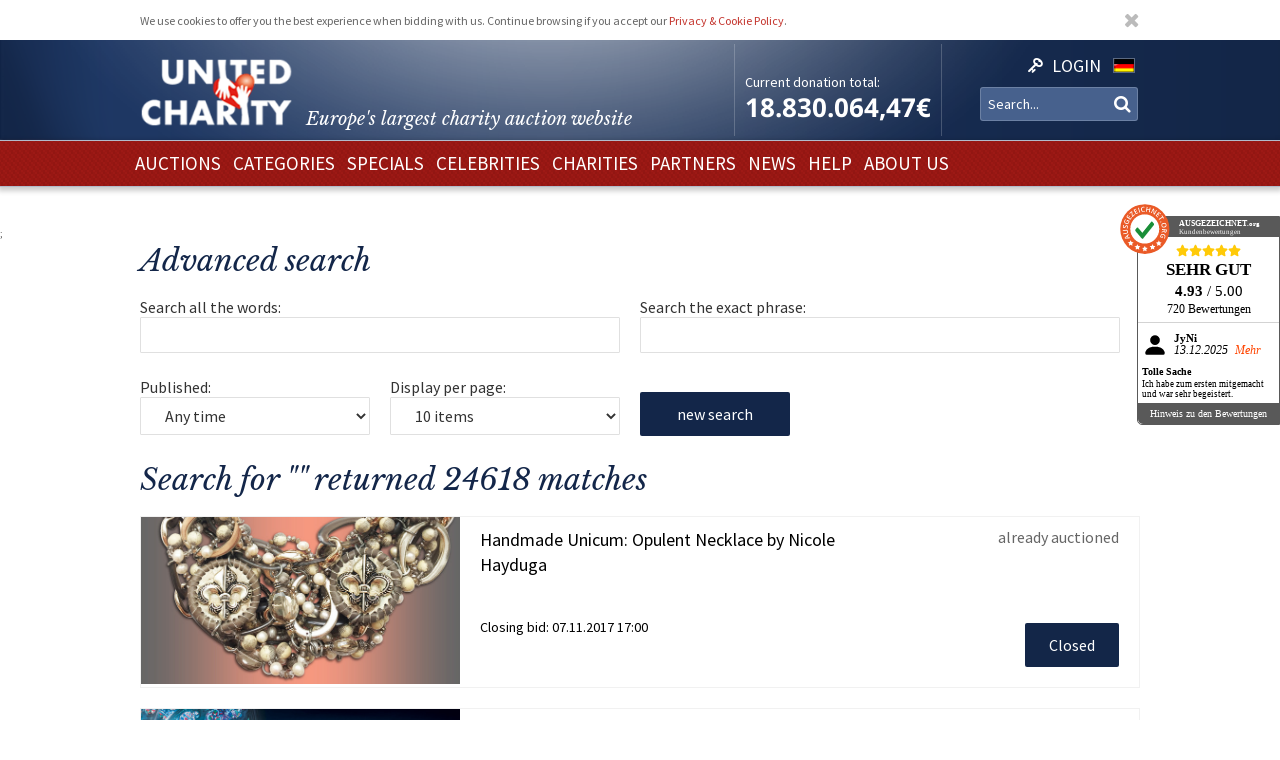

--- FILE ---
content_type: text/html; charset=utf-8
request_url: https://www.unitedcharity.de/en/content/advancedsearch/(offset)/18310?SearchText=&PhraseSearchText=&SearchContentClassID=Array&SearchContentClassAttributeID=-1&SearchSectionID=-1&SubTreeArray%5B%5D=&SearchDate=-1&SearchPageLimit=2
body_size: 8761
content:
<!doctype html>
<html lang="en-GB">
    <head>
        <meta charset="utf-8">

        <meta name="google-site-verification" content="WQD4-Efo6BjARCFbgiAW54o4nc4UPhEyOZWXwJMCMwU" />

        
        
        <meta http-equiv="X-UA-Compatible" content="IE=edge,chrome=1">

        
        <meta name="viewport" content="width=device-width,initial-scale=1,maximum-scale=1">
        <meta name="viewport" content="width=device-width">

        
        
<style type="text/css">
.limitdisplay-user { display: none; }.limitdisplay-user-3444 { display: inline; }.limitdisplay-user-block-3444 { display: block; }</style>
                            
        
        <script>

            
                Date.prototype.stdTimezoneOffset = function () {
                    var jan = new Date(this.getFullYear(), 0, 1);
                    var jul = new Date(this.getFullYear(), 6, 1);
                    return Math.max(jan.getTimezoneOffset(), jul.getTimezoneOffset());
                };

                Date.prototype.isDstObserved = function () {
                    return this.getTimezoneOffset() < this.stdTimezoneOffset();
                };
                
                var dstDiff = 0;

                var today = new Date();
                if (!today.isDstObserved()) {
                    dstDiff = -60;
                }
            

            var ENV = new Object();
            ENV.ezurl = "https://www.unitedcharity.de/en";
            ENV.userHash = "1,";
            ENV.siteaccess = "charity_site_eng";
            ENV.servertime = 1765854786;
            ENV.isLoggedIn = "";
            ENV.timediff = Math.ceil((new Date()).getTime() / 1e3) - (((new Date()).getTimezoneOffset()+120+dstDiff)*60) - ENV.servertime;
        </script>
        
                
        
                        

        
        
 <title> United Charity - Auktionen für Kinder in Not</title>


    
    
    
        <meta http-equiv="Content-Type" content="text/html; charset=utf-8" />

        <meta http-equiv="Content-language" content="en-GB" />

    
          
     
    
    
              
                                
                      <meta name="author" content="United Charity" />
                    
                      
            
                                
                      <meta name="copyright" content="United Charity" />
                    
                      
            
                                
                                                 <meta name="description" content="Deutschlands größtes Charity-Auktionsportal versteigert einmalige Erlebnisse &amp; Geschenke, sowie Treffen mit Prominenten für Kinder in Not. Jeder Cent kommt an!" />
                                    
                      
            
                                      
                    
                                          <meta name="keywords" content="" />
                                       
            
                                
                      <meta name="google-site-verification" content="nA6-EALWLG-Cg1VLUnJ35IecWER_HcpDdkqUdiyK5EE" />
                    
                      
             
       
    
    <meta name="MSSmartTagsPreventParsing" content="TRUE" />
    <meta name="generator" content="Hiss IT GmbH" />
    <meta name="google-site-verification" content="DSVNgFSwn2z0fVnpM8ym1tewrtFu0ruTO7kZgisWceo" />
    <meta name="msvalidate.01" content="71436994194AC1EDE93A15CA0F1A3019" />
    
<link rel="Home" href="/en" title="United Charity - Auktionen für Kinder in Not front page" />
<link rel="Index" href="/en" />
<link rel="Top"  href="/en" title="" />
<link rel="Search" href="/en/content/advancedsearch" title="Search United Charity - Auktionen für Kinder in Not" />
<link rel="Shortcut icon" href="/extension/charity/design/charity/images/favicon.ico" type="image/x-icon" />
<link rel="Copyright" href="/en/ezinfo/copyright" />
<link rel="Author" href="/en/ezinfo/about" />
<link rel="Alternate" href="/en/layout/set/print/content/advancedsearch/(offset)/18310" media="print" title="Printable version" />        <link rel="stylesheet" type="text/css" href="/var/charity_site/cache/public/stylesheets/98ec4eba194a2344ac16a40fc53bb3de_1711608550_all.css" />


<!-- IE conditional comments; for bug fixes for different IE versions -->
<!--[if IE 5]>     <style type="text/css"> @import url(/extension/charity/design/charity/stylesheets/browsers/ie5.css);    </style> <![endif]-->
<!--[if lte IE 7]> <style type="text/css"> @import url(/extension/charity/design/charity/stylesheets/browsers/ie7lte.css); </style> <![endif]-->
<!--[if IE 8]> <style type="text/css"> @import url(/extension/charity/design/charity/stylesheets/browsers/ie8.css); </style> <![endif]-->
<!--[if IE 9]> <style type="text/css"> @import url(/extension/charity/design/charity/stylesheets/browsers/ie9.css); </style> <![endif]-->





    

    
        
        
        
         
                            
                            
        
        
    </head> 
    
    <body class="sidemenu noextrainfo nosidemenu noextrainfo " >
        
        
        
        <header>
            <div class="responsive">
    <div class="body show-donation-counter">
        <div class="logo">
    <a href="/en" >
        <div class="body">
            <div class="img-mask">
                <img src="/extension/hit_charity_frontend/design/2015/images/logo.png"/>
            </div>
            <h1><span class="slogan-prefix">Europe's largest charity </span>auction website</h1>

        </div>
    </a>
</div>
        
<div class="donation_counter">
    <div class="body">
        <label>
            Current donation total:
        </label>
        <span id="donationCounter" style="display: none;">
            18,830,064.47€
        </span>
    </div>
</div>
        
<script type="module">
    /**** animated donation counter ****/
    var currentDonationState = 18830064.47;
    
    import { CountUp } from '/extension/hit_charity_frontend/design/2015/javascript/plugin/countUp.min.js';
    
    
    $(function () {
        var counter = new CountUp('donationCounter', currentDonationState, {
            separator: '.',
            decimal: ',',
            decimalPlaces: 2,
            suffix: '€'
        });
        if (!counter.error) {
            counter.start();
        } else {
            console.error(counter.error);
        }
    });
    /**** /animated donation counter ****/
    
</script>

        <div class="SearchAndLogin">

            
<div class="login">
    <div class="body">
        
                            <a href="/en/user/login">
                <span>Login</span>
            </a>
        
            </div>
    
    






<div class="user-login-dialog" style="display: none;">

    <form method="post" action="/en/user/login" name="loginform">

        <div class="creds">
            <input type="text" name="Login" value="" placeholder="Username"/>
            <input type="password" name="Password" value="" placeholder="Password"/>
            <a class="forgotpassword" href="/en/user/forgotpassword">Forgot your password?</a>
                            <label>
                    <input type="checkbox" name="Cookie" checked>
                    <span>stay logged in</span>
                </label>
                    </div>

        <input type="submit" name="LoginButton" value="Login "/>

        <p class="delimiter">or</p>

        <a class="btn" href="/en/user/register">Register</a>

    </form>

</div>
</div>
            
                    <div class="languages">

        <div class="list">

                        
                                
                
                <span class="language" >
                    <a href="/en/switchlanguage/to/charity_site/content/advancedsearch/(offset)/18310">

                        <img src="/extension/hit_charity_frontend/design/2015/images/flags/ger-DE.png" alt="Deutsch" title="Deutsch"/>

                        <span>
                            Deutsch
                        </span>

                    </a>
                </span>
            
                                            </div>
    </div>

            <div class="searchbox">
    <form action="/en/content/advancedsearch">
                    <input name="SearchText" type="text" placeholder="Search..." />
            <button type="submit"><span>OK</span></button>
            
                        
            </form>
</div>

            <span class="small-device-switch"></span>
        </div>
            
    </div>
</div>        </header>

        
                    <nav>
                
<div class="responsive">
    <div class="body">
        
        <ul class="root">


            
                                                
                                                                                                        
                                            <li > 
                            <a href="/en/Auctions/Current-Auctions"><span>Auctions</span></a>

                            

                        </li>
                                                        
                                                            
                                            <li > 
                            <a href="/en/Categories/Gifts"><span>Categories</span></a>

                            

                        </li>
                                                        
                                                            
                                            <li > 
                            <a href="/en/Specials/Laola1-Sporthilfe-Charity-Auktion"><span>Specials</span></a>

                            

                        </li>
                                                        
                                                            
                                            <li > 
                            <a href="/en/Celebrities/TV-Entertainment"><span>Celebrities</span></a>

                            

                        </li>
                                                        
                                                            
                                            <li > 
                            <a href="/en/Charities/organisations"><span>Charities</span></a>

                            

                        </li>
                                                        
                                                            
                                            <li > 
                            <a href="/en/Partners/sport"><span>Partners</span></a>

                            

                        </li>
                                                        
                                                            
                                            <li > 
                            <a href="/en/United-Charity-Top-Thema"><span>NEWS</span></a>

                            

                        </li>
                                                        
                                                            
                                            <li > 
                            <a href="/en/How-you-can-help"><span>Help</span></a>

                            

                        </li>
                                                        
                                                                                                        
                                            <li > 
                            <a href="/en/Ueber-uns"><span>About us</span></a>

                            

                        </li>
                                                        </ul>

        
    </div>
</div>
            </nav>
        
        
        
        
        
        
        <div id="frame" class="frame" style="opacity: 0;">

            
            
                        
            
            <div class="main" role="main">
                <div class="body">
                    ;








                                            


<div class="content-advancedsearch">

    <div class="responsive">
        <form action="/en/content/advancedsearch" method="get">

            <h1>Advanced search</h1>

            <label class="SearchText">
                <span class="txt">Search all the words:</span>
                <input class="box" type="text" size="40" name="SearchText" value="" />
            </label>


            <label class="PhraseSearchText">
                <span class="txt">Search the exact phrase:</span>
                <input class="box" type="text" size="40" name="PhraseSearchText" value="" />
            </label>

            <label class="SearchDate">
                <span class="txt">Published:</span>
                <select name="SearchDate">
                    <option value="-1" selected="selected">Any time</option>
                    <option value="1" >Last day</option>
                    <option value="2" >Last week</option>
                    <option value="3" >Last month</option>
                    <option value="4" >Last three months</option>
                    <option value="5" >Last year</option>
                </select>
            </label>

                            <label class="SearchPageLimit">
                    <span class="txt">Display per page:</span>
                    <select name="SearchPageLimit">
                        <option value="1" >5 items</option>
                        <option value="2" selected="selected">10 items</option>
                        <option value="3" >20 items</option>
                        <option value="4" >30 items</option>
                        <option value="5" >50 items</option>
                    </select>
                </label>
            
            
            <div class="actions">
                <button type="submit" name="SearchButton">
                    new search
                </button>
            </div>

        </form>
            
        <section>

                                            <div class="feedback">
                    <h1>Search for "" returned 24618 matches</h1>
                </div>
                
                                                            



    

<article class="node-line charity_item closed">
    <div class="aspect-ratio"></div>

    <div class="body">
        <a href="/en/Auctions/Necklace-Nicole-Hayduga">

            <h1>
                Handmade Unicum: Opulent Necklace by Nicole Hayduga
            </h1>

            <div class="image">
                
                
  


    
        
            
                                                                                                                                                                                                                                                                                                                <img src="" data-src="https://unitedcharity.wavecdn.net/var/charity_site/storage/images/auktionen/collier-nicole-hayduga/2802636-1-ger-DE/Collier-Nicole-Hayduga_charity_full.jpg" width="672" height="351"  style="" alt=" Necklace Nicole Hayduga " title=" Necklace Nicole Hayduga " />
                                            
                
            
                </div>

            <div class="auctionCountdown"> 
                <div class="body">
                     
                        already auctioned
                                    </div>
            </div>

            <div class="currentBid">
                                    &nbsp; 
                            </div>

            


            
            

                <div class="auctionEnd">
                    <label>
                        <span class="txt">
                            Closing bid:
                        </span>
                        <span class="val">
                                                            07.11.2017 17:00
                                                    </span>
                    </label>
                </div>

            
            <button type="button">
                                    Closed
                            </button>

        </a>
    </div>
</article>
                                            



    

<article class="node-line charity_item closed">
    <div class="aspect-ratio"></div>

    <div class="body">
        <a href="/en/Auctions/Gloeckner-von-Notre-Dame">

            <h1>
                See the Premiere of Disneys "Der Glöckner von Notre Dame"
            </h1>

            <div class="image">
                
                
  


    
        
            
                                                                                                                                                                                                                                                                                                                <img src="" data-src="https://unitedcharity.wavecdn.net/var/charity_site/storage/images/auktionen/gloeckner-von-notre-dame/2804374-1-ger-DE/Gloeckner-von-Notre-Dame_charity_full.jpg" width="672" height="351"  style="" alt=" Glöckner von Notre Dame " title=" Glöckner von Notre Dame " />
                                            
                
            
                </div>

            <div class="auctionCountdown"> 
                <div class="body">
                     
                        already auctioned
                                    </div>
            </div>

            <div class="currentBid">
                                    &nbsp; 
                            </div>

            


            
            

                <div class="auctionEnd">
                    <label>
                        <span class="txt">
                            Closing bid:
                        </span>
                        <span class="val">
                                                            06.11.2017 17:10
                                                    </span>
                    </label>
                </div>

            
            <button type="button">
                                    Closed
                            </button>

        </a>
    </div>
</article>
                                            



    

<article class="node-line charity_item closed">
    <div class="aspect-ratio"></div>

    <div class="body">
        <a href="/en/Auctions/Milano-Jersey-Ancelotti">

            <h1>
                Carlo Ancelotti's signed AC Milano Jersey
            </h1>

            <div class="image">
                
                
  


    
        
            
                                                                                                                                                                                                                                                                                                                <img src="" data-src="https://unitedcharity.wavecdn.net/var/charity_site/storage/images/auktionen/mailand-trikot-ancelotti/2805734-2-ger-DE/Mailand-Trikot-Ancelotti_charity_full.jpg" width="672" height="351"  style="" alt=" Milano Jersey Ancelotti " title=" Milano Jersey Ancelotti " />
                                            
                
            
                </div>

            <div class="auctionCountdown"> 
                <div class="body">
                     
                        already auctioned
                                    </div>
            </div>

            <div class="currentBid">
                                    &nbsp; 
                            </div>

            


            
            

                <div class="auctionEnd">
                    <label>
                        <span class="txt">
                            Closing bid:
                        </span>
                        <span class="val">
                                                            06.11.2017 17:10
                                                    </span>
                    </label>
                </div>

            
            <button type="button">
                                    Closed
                            </button>

        </a>
    </div>
</article>
                                            



    

<article class="node-line charity_item closed">
    <div class="aspect-ratio"></div>

    <div class="body">
        <a href="/en/Auctions/Bangle-with-Cross2">

            <h1>
                Perfect Gift: Bangle with Black Zirconia Cross
            </h1>

            <div class="image">
                
                
  


    
        
            
                
                
            
                </div>

            <div class="auctionCountdown"> 
                <div class="body">
                     
                        already auctioned
                                    </div>
            </div>

            <div class="currentBid">
                                    &nbsp; 
                            </div>

            


            
            

                <div class="auctionEnd">
                    <label>
                        <span class="txt">
                            Closing bid:
                        </span>
                        <span class="val">
                                                            06.11.2017 17:10
                                                    </span>
                    </label>
                </div>

            
            <button type="button">
                                    Closed
                            </button>

        </a>
    </div>
</article>
                                            



    

<article class="node-line charity_item closed">
    <div class="aspect-ratio"></div>

    <div class="body">
        <a href="/en/Auctions/Book-Bundestag">

            <h1>
                Illustrated Book of the Bundestag signed by Brigitte Zypries
            </h1>

            <div class="image">
                
                
  


    
        
            
                                                                                                                                                                                                                                                                                                                <img src="" data-src="https://unitedcharity.wavecdn.net/var/charity_site/storage/images/auktionen/bildband-bundestag/2778235-1-ger-DE/Bildband-Bundestag_charity_full.jpg" width="672" height="351"  style="" alt=" Book Bundestag  " title=" Book Bundestag  " />
                                            
                
            
                </div>

            <div class="auctionCountdown"> 
                <div class="body">
                     
                        already auctioned
                                    </div>
            </div>

            <div class="currentBid">
                                    &nbsp; 
                            </div>

            


            
            

                <div class="auctionEnd">
                    <label>
                        <span class="txt">
                            Closing bid:
                        </span>
                        <span class="val">
                                                            06.11.2017 17:00
                                                    </span>
                    </label>
                </div>

            
            <button type="button">
                                    Closed
                            </button>

        </a>
    </div>
</article>
                                            



    

<article class="node-line charity_item closed">
    <div class="aspect-ratio"></div>

    <div class="body">
        <a href="/en/Auctions/Cruise-SeaDream">

            <h1>
                Luxurious Cruise: Set Sail with the SeaDream Yacht
            </h1>

            <div class="image">
                
                
  


    
        
            
                                                                                                                                                                                                                                                                                                                <img src="" data-src="https://unitedcharity.wavecdn.net/var/charity_site/storage/images/auktionen/luxuskreuzfahrt-seadream/2802751-5-ger-DE/Luxuskreuzfahrt-SeaDream_charity_full.jpg" width="672" height="351"  style="" alt=" Cruise SeaDream " title=" Cruise SeaDream " />
                                            
                
            
                </div>

            <div class="auctionCountdown"> 
                <div class="body">
                     
                        already auctioned
                                    </div>
            </div>

            <div class="currentBid">
                                    &nbsp; 
                            </div>

            


            
            

                <div class="auctionEnd">
                    <label>
                        <span class="txt">
                            Closing bid:
                        </span>
                        <span class="val">
                                                            06.11.2017 17:00
                                                    </span>
                    </label>
                </div>

            
            <button type="button">
                                    Closed
                            </button>

        </a>
    </div>
</article>
                                            



    

<article class="node-line charity_item closed">
    <div class="aspect-ratio"></div>

    <div class="body">
        <a href="/en/Auctions/Giraffe-Colorful-Fantasy">

            <h1>
                Großstadtsafari Giraffe "Colorful Fantasy" by Marlene
            </h1>

            <div class="image">
                
                
  


    
        
            
                                                                                                                                                                                                                                                                                                                <img src="" data-src="https://unitedcharity.wavecdn.net/var/charity_site/storage/images/auktionen/giraffe-colorful-fantasy/2825021-1-ger-DE/Giraffe-Colorful-Fantasy_charity_full.jpg" width="672" height="351"  style="" alt=" Giraffe Colorful Fantasy  " title=" Giraffe Colorful Fantasy  " />
                                            
                
            
                </div>

            <div class="auctionCountdown"> 
                <div class="body">
                     
                        already auctioned
                                    </div>
            </div>

            <div class="currentBid">
                                    &nbsp; 
                            </div>

            


            
            

                <div class="auctionEnd">
                    <label>
                        <span class="txt">
                            Closing bid:
                        </span>
                        <span class="val">
                                                            05.11.2017 22:05
                                                    </span>
                    </label>
                </div>

            
            <button type="button">
                                    Closed
                            </button>

        </a>
    </div>
</article>
                                            



    

<article class="node-line charity_item closed">
    <div class="aspect-ratio"></div>

    <div class="body">
        <a href="/en/Auctions/Giraffe-Transformers">

            <h1>
                Großstadtsafari Giraffe "Transformers" by Hasbro
            </h1>

            <div class="image">
                
                
  


    
        
            
                                                                                                                                                                                                                                                                                                                <img src="" data-src="https://unitedcharity.wavecdn.net/var/charity_site/storage/images/auktionen/giraffe-transformers/2824966-1-ger-DE/Giraffe-Transformers_charity_full.jpg" width="672" height="351"  style="" alt=" Giraffe Transformers " title=" Giraffe Transformers " />
                                            
                
            
                </div>

            <div class="auctionCountdown"> 
                <div class="body">
                     
                        already auctioned
                                    </div>
            </div>

            <div class="currentBid">
                                    &nbsp; 
                            </div>

            


            
            

                <div class="auctionEnd">
                    <label>
                        <span class="txt">
                            Closing bid:
                        </span>
                        <span class="val">
                                                            05.11.2017 22:04
                                                    </span>
                    </label>
                </div>

            
            <button type="button">
                                    Closed
                            </button>

        </a>
    </div>
</article>
                                            



    

<article class="node-line charity_item closed">
    <div class="aspect-ratio"></div>

    <div class="body">
        <a href="/en/Auctions/Giraffe-Toggolino">

            <h1>
                Großstadtsafari Giraffe "Toggolino" by Super RTL
            </h1>

            <div class="image">
                
                
  


    
        
            
                                                                                                                                                                                                                                                                                                                <img src="" data-src="https://unitedcharity.wavecdn.net/var/charity_site/storage/images/auktionen/giraffe-toggolino/2824909-1-ger-DE/Giraffe-Toggolino_charity_full.jpg" width="672" height="351"  style="" alt=" Giraffe Toggolino " title=" Giraffe Toggolino " />
                                            
                
            
                </div>

            <div class="auctionCountdown"> 
                <div class="body">
                     
                        already auctioned
                                    </div>
            </div>

            <div class="currentBid">
                                    &nbsp; 
                            </div>

            


            
            

                <div class="auctionEnd">
                    <label>
                        <span class="txt">
                            Closing bid:
                        </span>
                        <span class="val">
                                                            05.11.2017 22:03
                                                    </span>
                    </label>
                </div>

            
            <button type="button">
                                    Closed
                            </button>

        </a>
    </div>
</article>
                                            



    

<article class="node-line charity_item closed">
    <div class="aspect-ratio"></div>

    <div class="body">
        <a href="/en/Auctions/Giraffe-TL-Coolio">

            <h1>
                Großstadtsafari Giraffe "TL Coolio" by Tom Lehel
            </h1>

            <div class="image">
                
                
  


    
        
            
                                                                                                                                                                                                                                                                                                                <img src="" data-src="https://unitedcharity.wavecdn.net/var/charity_site/storage/images/auktionen/giraffe-tl-coolio/2824854-1-ger-DE/Giraffe-TL-Coolio_charity_full.jpg" width="672" height="351"  style="" alt=" Giraffe TL Coolio " title=" Giraffe TL Coolio " />
                                            
                
            
                </div>

            <div class="auctionCountdown"> 
                <div class="body">
                     
                        already auctioned
                                    </div>
            </div>

            <div class="currentBid">
                                    &nbsp; 
                            </div>

            


            
            

                <div class="auctionEnd">
                    <label>
                        <span class="txt">
                            Closing bid:
                        </span>
                        <span class="val">
                                                            05.11.2017 22:02
                                                    </span>
                    </label>
                </div>

            
            <button type="button">
                                    Closed
                            </button>

        </a>
    </div>
</article>
                                    
            
        </section>

        





        
            <div class="pagenavigator">


                <span class="pages">
                                            <span class="other">
                            <a href="/en/content/advancedsearch?SearchText=&amp;PhraseSearchText=&amp;SearchContentClassID=Array&amp;SearchContentClassAttributeID=-1&amp;SearchSectionID=-1&amp;SubTreeArray%5B%5D=&amp;SearchDate=-1&amp;SearchPageLimit=2">1</a>
                        </span>
                                                    ...
                                            
                                                                    <span class="other"><a href="/en/content/advancedsearch/(offset)/18240?SearchText=&amp;PhraseSearchText=&amp;SearchContentClassID=Array&amp;SearchContentClassAttributeID=-1&amp;SearchSectionID=-1&amp;SubTreeArray%5B%5D=&amp;SearchDate=-1&amp;SearchPageLimit=2">1825</a></span>
                                                                                            <span class="other"><a href="/en/content/advancedsearch/(offset)/18250?SearchText=&amp;PhraseSearchText=&amp;SearchContentClassID=Array&amp;SearchContentClassAttributeID=-1&amp;SearchSectionID=-1&amp;SubTreeArray%5B%5D=&amp;SearchDate=-1&amp;SearchPageLimit=2">1826</a></span>
                                                                                            <span class="other"><a href="/en/content/advancedsearch/(offset)/18260?SearchText=&amp;PhraseSearchText=&amp;SearchContentClassID=Array&amp;SearchContentClassAttributeID=-1&amp;SearchSectionID=-1&amp;SubTreeArray%5B%5D=&amp;SearchDate=-1&amp;SearchPageLimit=2">1827</a></span>
                                                                                            <span class="other"><a href="/en/content/advancedsearch/(offset)/18270?SearchText=&amp;PhraseSearchText=&amp;SearchContentClassID=Array&amp;SearchContentClassAttributeID=-1&amp;SearchSectionID=-1&amp;SubTreeArray%5B%5D=&amp;SearchDate=-1&amp;SearchPageLimit=2">1828</a></span>
                                                                                            <span class="other"><a href="/en/content/advancedsearch/(offset)/18280?SearchText=&amp;PhraseSearchText=&amp;SearchContentClassID=Array&amp;SearchContentClassAttributeID=-1&amp;SearchSectionID=-1&amp;SubTreeArray%5B%5D=&amp;SearchDate=-1&amp;SearchPageLimit=2">1829</a></span>
                                                                                            <span class="other"><a href="/en/content/advancedsearch/(offset)/18290?SearchText=&amp;PhraseSearchText=&amp;SearchContentClassID=Array&amp;SearchContentClassAttributeID=-1&amp;SearchSectionID=-1&amp;SubTreeArray%5B%5D=&amp;SearchDate=-1&amp;SearchPageLimit=2">1830</a></span>
                                                                                            <span class="other"><a href="/en/content/advancedsearch/(offset)/18300?SearchText=&amp;PhraseSearchText=&amp;SearchContentClassID=Array&amp;SearchContentClassAttributeID=-1&amp;SearchSectionID=-1&amp;SubTreeArray%5B%5D=&amp;SearchDate=-1&amp;SearchPageLimit=2">1831</a></span>
                                            
                    <span class="current">1832</span>

                                                                    <span class="other"><a href="/en/content/advancedsearch/(offset)/18320?SearchText=&amp;PhraseSearchText=&amp;SearchContentClassID=Array&amp;SearchContentClassAttributeID=-1&amp;SearchSectionID=-1&amp;SubTreeArray%5B%5D=&amp;SearchDate=-1&amp;SearchPageLimit=2">1833</a></span>
                                                                                            <span class="other"><a href="/en/content/advancedsearch/(offset)/18330?SearchText=&amp;PhraseSearchText=&amp;SearchContentClassID=Array&amp;SearchContentClassAttributeID=-1&amp;SearchSectionID=-1&amp;SubTreeArray%5B%5D=&amp;SearchDate=-1&amp;SearchPageLimit=2">1834</a></span>
                                                                                            <span class="other"><a href="/en/content/advancedsearch/(offset)/18340?SearchText=&amp;PhraseSearchText=&amp;SearchContentClassID=Array&amp;SearchContentClassAttributeID=-1&amp;SearchSectionID=-1&amp;SubTreeArray%5B%5D=&amp;SearchDate=-1&amp;SearchPageLimit=2">1835</a></span>
                                                                                            <span class="other"><a href="/en/content/advancedsearch/(offset)/18350?SearchText=&amp;PhraseSearchText=&amp;SearchContentClassID=Array&amp;SearchContentClassAttributeID=-1&amp;SearchSectionID=-1&amp;SubTreeArray%5B%5D=&amp;SearchDate=-1&amp;SearchPageLimit=2">1836</a></span>
                                                                                            <span class="other"><a href="/en/content/advancedsearch/(offset)/18360?SearchText=&amp;PhraseSearchText=&amp;SearchContentClassID=Array&amp;SearchContentClassAttributeID=-1&amp;SearchSectionID=-1&amp;SubTreeArray%5B%5D=&amp;SearchDate=-1&amp;SearchPageLimit=2">1837</a></span>
                                                                                            <span class="other"><a href="/en/content/advancedsearch/(offset)/18370?SearchText=&amp;PhraseSearchText=&amp;SearchContentClassID=Array&amp;SearchContentClassAttributeID=-1&amp;SearchSectionID=-1&amp;SubTreeArray%5B%5D=&amp;SearchDate=-1&amp;SearchPageLimit=2">1838</a></span>
                                            
                                                                        <span class="other">...</span>
                                                <span class="other"><a href="/en/content/advancedsearch/(offset)/24610?SearchText=&amp;PhraseSearchText=&amp;SearchContentClassID=Array&amp;SearchContentClassAttributeID=-1&amp;SearchSectionID=-1&amp;SubTreeArray%5B%5D=&amp;SearchDate=-1&amp;SearchPageLimit=2">2462</a></span>
                    
                </span>

                                <span class="previous"><a href="/en/content/advancedsearch/(offset)/18300?SearchText=&amp;PhraseSearchText=&amp;SearchContentClassID=Array&amp;SearchContentClassAttributeID=-1&amp;SearchSectionID=-1&amp;SubTreeArray%5B%5D=&amp;SearchDate=-1&amp;SearchPageLimit=2"><span class="text">Previous</span></a></span>
                        
                                <span class="next"><a href="/en/content/advancedsearch/(offset)/18320?SearchText=&amp;PhraseSearchText=&amp;SearchContentClassID=Array&amp;SearchContentClassAttributeID=-1&amp;SearchSectionID=-1&amp;SubTreeArray%5B%5D=&amp;SearchDate=-1&amp;SearchPageLimit=2"><span class="text">Next</span></a></span>
                                    </div>

        
                        


    </div>
</div>




                </div>
            </div>

            
            
            
        </div>

        
        <footer>
            

<script type="text/javascript">

    var honeypotName = "ContentObjectAttribute_data_integer_2098758";
    var honeypotVal = "999999999";

</script>
    
    
    

    
        
    

    
    
<div class="responsive">
    <div class="body">

        <div class="feedback_form">

            <h1>Write us</h1>

            <form name="contact_form" method="post" action="/en/content/action" >
                <div class="name">
                    <input placeholder="Your name" class="box" type="text" size="70" name="ContentObjectAttribute_ezstring_data_text_2098752" value="" />                </div>
                <div class="email">
                    <input placeholder="Your email" class="box" type="text" size="20" name="ContentObjectAttribute_data_text_2098755" value="" />                </div>
                <div class="message">
                    <textarea placeholder="Your message to us..." class="box" name="ContentObjectAttribute_data_text_2098754" cols="70" rows="10"></textarea>                </div>
                <div class="submit">
                    <input type="submit" class="defaultbutton" name="ActionCollectInformation" value="Send message" />
                    <input type="hidden" name="ContentObjectAttribute_ezstring_data_text_2098753" value="Kontakt von Ihrer Webseite">
                    <input type="hidden" name="ContentNodeID" value="38114" />
                    <input type="hidden" name="ContentObjectID" value="66082" />
                    <input type="hidden" name="ViewMode" value="full" />
                </div>
            </form>

            <p class="callUs">
                Or call us 
                <span class="phoneNumber">+49 7221 366 8703</span>
            </p>
        </div> 

        <div class="donation">

            <h1>You want to donate?</h1>

            <div class="donation_account">
                <p>
                    United Charity gemeinnützige Stiftungs GmbH<br />
                    IBAN: DE75 6619 0000 0059 1188 03<br />
                    BIC: GENODE61KA1
                </p>
            </div>

            <div class="paypal">
                <a href="https://www.paypal.com/cgi-bin/webscr?cmd=_s-xclick&hosted_button_id=7ZCYXXQFJ4GR8" target="blank">
                    <img src="/extension/charity/design/charity/images/design-new3/PayPal.png" alt="PayPal" width="146" height="33">
                </a>
            </div>

        </div>

        <div class="follow_us">
            <div class="body">
                <h1>Follow us</h1>
                <div class="social-media">

                    <a href="https://www.facebook.com/United-Charity-190638636553/" target="_blank">
                        <img src="/extension/hit_charity_frontend/design/2015/images/pagelayout/footer/facebook.png" alt="Facebook" />
                    </a>

                    <a href="https://www.instagram.com/unitedcharity/" target="_blank">
                        <img src="/extension/hit_charity_frontend/design/2015/images/pagelayout/footer/instagram.png" alt="Instagram">
                    </a>

                    <a href="https://www.youtube.com/channel/UC8V1ECarEUvXDdEjm5LonZw" target="_blank">
                        <img src="/extension/hit_charity_frontend/design/2015/images/pagelayout/footer/youtube.png" alt="Youtube">
                    </a>

                    <a href="https://twitter.com/United_Charity" target="_blank">
                        <img src="/extension/hit_charity_frontend/design/2015/images/pagelayout/footer/twitter.png" alt="Twitter">
                    </a>

                </div>

            </div>
        </div> 

        <div class="awards">
            <span>
                Awarded and trustworthy:
            </span>
            <img src="/extension/hit_charity_frontend/design/2015/images/pagelayout/footer/LandDerIdeen.png" alt="Deutschland Land der Ideen" title="Deutschland Land der Ideen">
            <img src="/extension/hit_charity_frontend/design/2015/images/pagelayout/footer/topshop.png?2023" alt="TOP Onlineshop" title="TOP Onlineshop">

            <img src="/extension/hit_charity_frontend/design/2015/images/pagelayout/footer/SSL.png" alt="SSL Datensicherheit" title="SSL Datensicherheit">
            <img src="/extension/hit_charity_frontend/design/2015/images/pagelayout/footer/Ausgezeichnet.png" alt="Ausgezeichnet.org" title="Ausgezeichnet.org">
        </div>
        
        <div class="paymentMethods">
            <span>
                For auctions we accept the following methods of payment:
            </span>
            <img src="/extension/hit_charity_frontend/design/2015/images/pagelayout/footer/mastercard.png" alt="Master Card" title="Master Card">
            <img src="/extension/hit_charity_frontend/design/2015/images/pagelayout/footer/visa.png" alt="Visa" title="Visa">
            <img src="/extension/hit_charity_frontend/design/2015/images/pagelayout/footer/americanexpress.png" alt="American Express" title="American Express">
            <img src="/extension/hit_charity_frontend/design/2015/images/pagelayout/footer/paypal.png" alt="PayPal" title="PayPal">
            <img src="/extension/hit_charity_frontend/design/2015/images/pagelayout/footer/prepayment.png" alt="Überweisung" title="Überweisung">

        </div>
    </div>
</div>


<div class="links">
    <div class="responsive">
        <div class="body">
                                                                            
        
        
            <a href=
                                  "/en/Ueber-uns"
                              >About us</a> &nbsp;|         


                                            
        
        
            <a href=
                                  "/en/Home/Footer-Menu/Zusammenarbeit/Press-Releases-and-Logo"
                              >Press</a> &nbsp;|         


                                            
        
        
            <a href=
                                  "/en/United-Charity-News"
                              >News</a> &nbsp;|         


                                            
        
        
            <a href=
                                  "/en/content/view/full/748"
                              >FAQ's</a> &nbsp;|         


                                            
        
        
            <a href=
                                  "/en/Home/Footer-Menu/Ueber-United-Charity/Site-Notice"
                              >Site Notice</a> &nbsp;|         


                                            
        
        
            <a href=
                                  "/en/Home/Footer-Menu/Ueber-United-Charity/Datenschutzerklaerung"
                              >Privacy Policy</a> &nbsp;|         


                                                                
        
        
            <a href=
                                  "/en/Home/Footer-Menu/Ueber-United-Charity/AGB"
                              >Terms</a>        


    
        </div>                
    </div>                
</div>


        </footer>

        
        
         
            
<script type="module" src="/extension/hit_charity_frontend/design/2015/javascript/plugin/countUp.min.js"></script>


<script type="text/javascript" src="/var/charity_site/cache/public/javascript/e5373654d006baf1fc46ed2bb5128a38_1670566456.js" charset="utf-8"></script>



<script>
    
        $(function () {
            $("#frame").css({"opacity": "1"});
        });
    
</script>                
        
        
        <div class="dialog tpl">
    <div class="pos">
        <div class="body">
            <div class="content">
            </div>
            <div class="close">
                &cross;
            </div>
        </div>
    </div>
</div>

        
        



        
        <script>
    var cookieApprovalMsg = 'We use cookies to offer you the best experience when bidding with us. Continue browsing if you accept our <a href="/en/Datenschutzerklaerung">Privacy & Cookie Policy</a>.';
</script>



    <!-- cookie approval -->
    <script>
        var cookieApproval = new ApprovalBanner(cookieApprovalMsg, "cookies");
        cookieApproval.run();
        $(cookieApproval.getNode()).addClass("responsive");
    </script>

    <!-- Google Analytics -->
    <!-- not needed because of google tag manager below
    <script type="text/javascript">

        var _gaq = _gaq || [];
        _gaq.push(['_setAccount', 'UA-11565752-1']);
        _gaq.push(['_setDomainName', 'none']);
        _gaq.push(['_setAllowLinker', true]);
        _gaq.push(['_trackPageview']);

        (function () {
            var ga = document.createElement('script');
            ga.type = 'text/javascript';
            ga.async = true;
            ga.src = ('https:' == document.location.protocol ? 'https://ssl' : 'http://www') + '.google-analytics.com/ga.js';
            var s = document.getElementsByTagName('script')[0];
            s.parentNode.insertBefore(ga, s);
        })();

    </script>
    -->
    <!-- /Google Analytics -->
    
    <!-- Google Tag Manager -->
    <script>(function(w,d,s,l,i){w[l]=w[l]||[];w[l].push({'gtm.start':
    new Date().getTime(),event:'gtm.js'});var f=d.getElementsByTagName(s)[0],
    j=d.createElement(s),dl=l!='dataLayer'?'&l='+l:'';j.async=true;j.src=
    'https://www.googletagmanager.com/gtm.js?id='+i+dl;f.parentNode.insertBefore(j,f);
    })(window,document,'script','dataLayer','GTM-WDZNX6Z');</script>
    <!-- End Google Tag Manager -->

    <!-- Google Tag Manager (noscript) -->
    <noscript><iframe src="https://www.googletagmanager.com/ns.html?id=GTM-WDZNX6Z"
    height="0" width="0" style="display:none;visibility:hidden"></iframe></noscript>
    <!-- End Google Tag Manager (noscript) -->    
    
    <!-- Copyright (c) 2000-2017 etracker GmbH. All rights reserved. -->
    <!-- This material may not be reproduced, displayed, modified or distributed -->
    <!-- without the express prior written permission of the copyright holder. -->
    <!-- etracker tracklet 4.0 -->
    <script type="text/javascript">
        //var et_pagename = "";
        //var et_areas = "";
        //var et_url = "";
        //var et_target = "";
        //var et_ilevel = 0;
        //var et_tval = "";
        //var et_cust = 0;
        //var et_tonr = "";
        //var et_tsale = 0;
        //var et_basket = "";
        //var et_lpage = "";
        //var et_trig = "";
        //var et_sub = "";
        //var et_se = "";
        //var et_tag = "";
    </script>
    <script id="_etLoader" type="text/javascript" charset="UTF-8" data-secure-code="U6Vchx" src="//static.etracker.com/code/e.js"></script>
    <noscript><link rel="stylesheet" media="all" href="//www.etracker.de/cnt_css.php?et=U6Vchx&v=4.0&java=n&et_easy=0&et_pagename=&et_areas=&et_ilevel=0&et_target=,0,0,0&et_lpage=0&et_trig=0&et_se=0&et_cust=0&et_basket=&et_url=&et_tag=&et_sub=&et_organisation=&et_demographic=" /></noscript>
    <!-- etracker tracklet 4.0 end -->


    <script type="text/javascript" src="https://apis.google.com/js/plusone.js">
        {
            lang: 'de'
        }
    </script>

    <script type="text/javascript">
        /* <![CDATA[ */
        var google_conversion_id = 1014098591;
        var google_custom_params = window.google_tag_params;
        var google_remarketing_only = true;
        /* ]]> */
    </script>
    <script type="text/javascript" src="//www.googleadservices.com/pagead/conversion.js">
    </script>
    <noscript>
    <div style="display:inline;">
        <img height="1" width="1" style="border-style:none;" alt="" src="//googleads.g.doubleclick.net/pagead/viewthroughconversion/1014098591/?value=0&amp;guid=ON&amp;script=0"/>
    </div>
    </noscript>

    <!-- Facebook Pixel Code -->
    <script>
        !function (f, b, e, v, n, t, s) {
            if (f.fbq)
                return;
            n = f.fbq = function () {
                n.callMethod ?
                        n.callMethod.apply(n, arguments) : n.queue.push(arguments)
            };
            if (!f._fbq)
                f._fbq = n;
            n.push = n;
            n.loaded = !0;
            n.version = '2.0';
            n.queue = [];
            t = b.createElement(e);
            t.async = !0;
            t.src = v;
            s = b.getElementsByTagName(e)[0];
            s.parentNode.insertBefore(t, s)
        }(window,
                document, 'script', 'https://connect.facebook.net/en_US/fbevents.js');

        fbq('init', '1727467654182304');
        fbq('track', "PageView");</script>
    <noscript><img height="1" width="1" style="display:none"
                   src="https://www.facebook.com/tr?id=1727467654182304&ev=PageView&noscript=1"
                   /></noscript>
    <!-- /Facebook Pixel Code -->
    
    <!-- ausgezeichnet.org -->
        <div id="auorg-bg">       
            <a href="https://www.ausgezeichnet.org" target="_blank" title="Unabh&auml;ngige Bewertungen, Kundenbewertungen und G&uuml;tesiegel von Ausgezeichnet.org" class="auorg-br">           
                <span style="font-size:8px;font-weight:normal;text-transform:uppercase;">Ausgezeichnet.org</span>
            </a>   
        </div>   
        <script type="text/javascript" src="//siegel.ausgezeichnet.org/widgets/js/505833b80cf2d4f2d0982273/widget.js"></script>
    <!-- /ausgezeichnet.org -->







        
        
        

    </body>
</html>


--- FILE ---
content_type: text/css
request_url: https://www.unitedcharity.de/var/charity_site/cache/public/stylesheets/98ec4eba194a2344ac16a40fc53bb3de_1711608550_all.css
body_size: 20131
content:

@font-face {font-family:"Libre Baskerville";src:url("/extension/hit_charity_frontend/design/2015/stylesheets/fonts/Libre_Baskerville/LibreBaskerville-Italic.ttf") format("truetype");font-style:italic;font-weight:normal}@font-face {font-family:"Noto Sans";src:url("/extension/hit_charity_frontend/design/2015/stylesheets/fonts/Noto_Sans/NotoSans-Bold.ttf") format("truetype");font-style:normal;font-weight:bold}@font-face {font-family:"Source Sans Pro";src:url("/extension/hit_charity_frontend/design/2015/stylesheets/fonts/Source_Sans_Pro/SourceSansPro-Regular.ttf") format("truetype");font-style:normal;font-weight:normal}@font-face {font-family:"Source Sans Pro";src:url("/extension/hit_charity_frontend/design/2015/stylesheets/fonts/Source_Sans_Pro/SourceSansPro-Light.ttf") format("truetype");font-style:normal;font-weight:300}@font-face {font-family:"Source Sans Pro";src:url("/extension/hit_charity_frontend/design/2015/stylesheets/fonts/Source_Sans_Pro/SourceSansPro-Bold.ttf") format("truetype");font-style:normal;font-weight:bold}html {font-size:0.625em}body,input,textarea,keygen,select,button{font-family:'Source Sans Pro',Arial,Helvetica,sans-serif;color:#333}@-moz-keyframes spin { 100% { -moz-transform:rotate(360deg)} }@-webkit-keyframes spin { 100% { -webkit-transform:rotate(360deg)} }@keyframes spin { 100% { -webkit-transform:rotate(360deg);transform:rotate(360deg)} }[src=""]{visibility:hidden}textarea{resize:none}p{font-size:1.6em;margin:0 0 1em;color:#333;line-height:1.6em}a{text-decoration:none;color:#c4352e}h1,h2,h3,h4,h5,h6{font-weight:normal;margin:0 0 1em}h1{font-family:Baskerville,"Libre Baskerville";font-weight:normal;color:#132649;font-size:3em;line-height:1.4em;margin:0 0 0.5em;font-style:italic}h2{font-size:2.8em}h3{font-size:2.6em}h4{font-size:2.4em}h5{font-size:2.2em}h6{font-size:2em}ul{font-size:1.6em;color:#333}ul ul{font-size:inherit}label{font-size:1.6em}#frame label *{font-size:inherit}legend{font-size:1.6em}input[type="text"],input[type="password"],select,textarea{border:1px solid #e0e0e0;padding:7px 20px;font-size:1.6em;margin:0;-webkit-border-radius:1px 1px 1px 1px;border-radius:1px 1px 1px 1px;vertical-align:middle;background:#fff;width:100%}input[type="checkbox"].error,input[type="radio"].error,input[type="text"].error,input[type="password"].error,select.error,textarea.error{border:2px solid red}.button,button,input[type="submit"],input[type="button"],input[type="reset"]{-webkit-appearance:none;-moz-appearance:none;appearance:none;display:inline-block;padding:0.75em 1.5em;background:#c4352e;-webkit-border-radius:2px;border-radius:2px;color:#fff;border:none;font-size:1.6em;cursor:pointer}.button.continue,button.continue,input[type="submit"].continue,input[type="button"].continue,input[type="reset"].continue{float:right}.button.back,button.back,input[type="submit"].back,input[type="button"].back,input[type="reset"].back,.button.cancel,button.cancel,input[type="submit"].cancel,input[type="button"].cancel,input[type="reset"].cancel{background:#132649}button.back.asLink,button.cancel.asLink,a.back,a.cancel{display:inline-block;font-size:1.6em;cursor:pointer;background:transparent;color:#132649;padding:0.75em 1.5em 0.75em 0}button.back.asLink:before,button.cancel.asLink:before,a.back:before,a.cancel:before{display:inline-block;font:normal normal normal 14px/1 FontAwesome;text-rendering:auto;-webkit-font-smoothing:antialiased;-moz-osx-font-smoothing:grayscale;font-weight:normal;content:"\f053";padding-right:15px;font-size:0.8em}.button[disabled="disabled"],button[disabled="disabled"],input[type="submit"][disabled="disabled"],input[type="button"][disabled="disabled"]{background:#999}.button.loading:after,button.loading:after,input[type="submit"].loading:after,input[type="button"].loading:after{display:inline-block;font:normal normal normal 14px/1 FontAwesome;font-size:inherit;text-rendering:auto;-webkit-font-smoothing:antialiased;-moz-osx-font-smoothing:grayscale;color:#fff;content:"\f110";-webkit-animation:spin 1250ms linear infinite;-moz-animation:spin 1250ms linear infinite;animation:spin 1250ms linear infinite;margin:0 0 0 0.25em}table{font-size:1.4em;margin-bottom:1em}th,td{text-align:left}a.highlighted{font-size:1.6em;color:#132648;border:1px solid #2d3e5c;-webkit-border-radius:3px;border-radius:3px;padding:0.75em 1.5em;display:inline-block;margin-bottom:1em}table *{font-size:inherit}body .main table input{font-size:inherit}.backlink{font-size:1.4em;color:#132648;display:inline-block;margin-bottom:1em}.backlink:before{display:inline-block;font:normal normal normal 14px/1 FontAwesome;text-rendering:auto;-webkit-font-smoothing:antialiased;-moz-osx-font-smoothing:grayscale;font-weight:normal;content:"\f053";padding-right:15px;font-size:0.8em}.warning h2,.message-warning h2{color:red}.tpl{display:none}.content-view-embed img{width:100%;height:auto}.content-view-embed .class-image{margin-bottom:1em}@media (min-width:768px){.content-view-embed img{width:auto;height:auto}div.object-left,table.object-left{float:left;clear:left;margin-right:1em}div.object-right,table.object-right{margin-left:1em;float:right;clear:right}div.object-center,table.object-center{margin:1em auto 1em auto}}td.debugheader{background-color:#eee;border-top:1px solid #448;border-bottom:1px solid #448;font-size:0.9em;font-family:Arial,Helvetica,sans-serif}pre.debugtransaction{background-color:#f8f6d8}p.comment{background-color:#ff0;font-weight:bold;padding:4px;margin:4px;border:2px dashed;display:block}td.ezsetup_header{background-color:#eee;border-top:1px solid #448;border-bottom:1px solid #448;font-size:120%;font-family:Arial,Helvetica,sans-serif}td.ezsetup_req{font-size:80%;font-family:Arial,Helvetica,sans-serif}.ezsetup_critical{background-color:#eee;border-top:1px solid #448;border-bottom:1px solid #448;font-size:120%;font-family:Arial,Helvetica,sans-serif;font-weight:bold;color:#F00}.ezsetup_uncritical{background-color:#eee;border-top:1px solid #448;border-bottom:1px solid #448;font-size:120%;font-family:Arial,Helvetica,sans-serif;color:#E2A31D}.ezsetup_pass{background-color:#eee;border-top:1px solid #448;border-bottom:1px solid #448;font-size:120%;font-family:Arial,Helvetica,sans-serif;color:#00B500}div.debug-toolbar label{font-weight:normal}#debug{text-align:left;border-top:1px dashed black;padding:0.3em;background-color:#fff}#debug table{border-collapse:collapse}#timingpoints,#timeaccumulators,#debug_resources,#debug_includes,#debug table.debug_resource_usage{border:1px dashed black}#debug table tr.group td{padding-top:0.7em;font-size:0.95em}#debug table tr.group td:first-child{padding-left:0.2em;font-size:1em}#debug table tr.data td{background-color:#fff;border-top:1px solid #448;border-bottom:1px solid #448;font-family:Arial,Helvetica,sans-serif;font-size:0.95em}#debug table tr.data:nth-child(odd) td {  background-color:#eee}#debug table + h2,#debug table + h3{margin-top:1em}#debug table.debug_resource_usage th + th,#debug table.debug_resource_usage td + td,table#timeaccumulators th + th,table#timeaccumulators td + td,table#timingpoints th + th,table#timingpoints td + td,table#debug_resources td,table#debug_includes td{padding:0.25em 0.5em 0.25em 0.5em}#debug th{text-align:left}#debug span.debuginfo:after{border:2px solid #23a4f5;border-radius:10px;color:#23a4f5;height:10px;width:10px;line-height:10px;font-size:10px;content:"i";margin-left:5px;padding:0 5px 0 5px;opacity:0.6}#debug span.debuginfo:hover:after { opacity:1}#templateusage tr.data td:first-child,#templateusage tr.data td:nth-child(n+5) { text-align:center}#debug tr.notice  td.debugheader span { color:green}#debug tr.warning td.debugheader span { color:orange}#debug tr.error   td.debugheader span { color:red}#debug tr.debug   td.debugheader span { color:brown}#debug tr.timing  td.debugheader span { color:blue}#debug tr.strict  td.debugheader span { color:purple}div#ezwt img{width:auto;height:auto}ul li{}div.block div.original{background-color:#ecece4;margin:0.5em 0 0.5em 0;padding:0.2em;border:1px dashed #bfbeb6}div.attribute-relatedcontent{margin-top:2em;margin-bottom:2em}div.border-box{margin-bottom:1em}div.border-box div.border-tl{background:url(/extension/hit_charity_frontend/design/2015/images/box-1/border-tl.gif) no-repeat top left}div.border-box div.border-tr{background:url(/extension/hit_charity_frontend/design/2015/images/box-1/border-tr.gif) no-repeat top right;padding:0 4px 0 4px}div.border-box div.border-tc{font-size:0;height:4px;background:url(/extension/hit_charity_frontend/design/2015/images/box-1/border-tc.gif) repeat-x top left}div.border-box div.border-ml{background:url(/extension/hit_charity_frontend/design/2015/images/box-1/border-ml.gif) repeat-y center left}div.border-box div.border-mr{background:url(/extension/hit_charity_frontend/design/2015/images/box-1/border-mr.gif) repeat-y center right;padding:0 1px 0 1px}div.border-box div.border-mc{height:1%;background-color:#fff;padding:0.5em 0.75em 0.5em 0.75em}div.border-box div.border-mc:before,div.border-box div.border-mc:after{content:"-";height:0;visibility:hidden;display:block;clear:both}div.border-box div.border-bl{background:url(/extension/hit_charity_frontend/design/2015/images/box-1/border-bl.gif) no-repeat bottom left}div.border-box div.border-br{background:url(/extension/hit_charity_frontend/design/2015/images/box-1/border-br.gif) no-repeat bottom right;padding:0 4px 0 4px}div.border-box div.border-bc{font-size:0;height:4px;background:url(/extension/hit_charity_frontend/design/2015/images/box-1/border-bc.gif) repeat-x bottom left}div.box-2 div.border-tl{background-image:url(/extension/hit_charity_frontend/design/2015/images/box-2/border-tl.gif)}div.box-2 div.border-tr{background-image:url(/extension/hit_charity_frontend/design/2015/images/box-2/border-tr.gif)}div.box-2 div.border-tc{background-image:url(/extension/hit_charity_frontend/design/2015/images/box-2/border-tc.gif)}div.box-2 div.border-ml{background-image:url(/extension/hit_charity_frontend/design/2015/images/box-2/border-ml.gif)}div.box-2 div.border-mr{background-image:url(/extension/hit_charity_frontend/design/2015/images/box-2/border-mr.gif)}div.box-2 div.border-mc{background:#d4d5da url(/extension/hit_charity_frontend/design/2015/images/box-2/border-mc.gif) repeat-x top left}div.box-2 div.border-bl{background-image:url(/extension/hit_charity_frontend/design/2015/images/box-2/border-bl.gif)}div.box-2 div.border-br{background-image:url(/extension/hit_charity_frontend/design/2015/images/box-2/border-br.gif)}div.box-2 div.border-bc{background-image:url(/extension/hit_charity_frontend/design/2015/images/box-2/border-bc.gif)}div.box-3 div.border-tl{background-image:url(/extension/hit_charity_frontend/design/2015/images/box-3/border-tl.gif)}div.box-3 div.border-tr{background-image:url(/extension/hit_charity_frontend/design/2015/images/box-3/border-tr.gif)}div.box-3 div.border-tc{background-image:url(/extension/hit_charity_frontend/design/2015/images/box-3/border-tc.gif)}div.box-3 div.border-ml{background-image:url(/extension/hit_charity_frontend/design/2015/images/box-3/border-ml.gif)}div.box-3 div.border-mr{background-image:url(/extension/hit_charity_frontend/design/2015/images/box-3/border-mr.gif)}div.box-3 div.border-mc{background:#f4f4f4 url(/extension/hit_charity_frontend/design/2015/images/box-3/border-mc.gif) repeat-x top left}div.box-3 div.border-bl{background-image:url(/extension/hit_charity_frontend/design/2015/images/box-3/border-bl.gif)}div.box-3 div.border-br{background-image:url(/extension/hit_charity_frontend/design/2015/images/box-3/border-br.gif)}div.box-3 div.border-bc{background-image:url(/extension/hit_charity_frontend/design/2015/images/box-3/border-bc.gif)}div.infobox-header{margin-bottom:0}div.infobox-header h2{margin:5px 0 6px 0;padding:0;font-size:14px}div.infobox-header div.border-tl{background-image:url(/extension/hit_charity_frontend/design/2015/images/infobox-header/border-tl.gif)}div.infobox-header div.border-tr{background-image:url(/extension/hit_charity_frontend/design/2015/images/infobox-header/border-tr.gif)}div.infobox-header div.border-tc{background-image:url(/extension/hit_charity_frontend/design/2015/images/infobox-header/border-tc.gif)}div.infobox-header div.border-ml{background-image:url(/extension/hit_charity_frontend/design/2015/images/infobox-header/border-ml.gif)}div.infobox-header div.border-mr{background-image:url(/extension/hit_charity_frontend/design/2015/images/infobox-header/border-mr.gif)}div.infobox-header div.border-mc{background:#d1d1c4 url(/extension/hit_charity_frontend/design/2015/images/infobox-header/border-mc.gif) repeat-x top left;padding:0 6px 0 6px}div.infobox-header div.border-bl{background-image:url(/extension/hit_charity_frontend/design/2015/images/infobox-header/border-bl.gif)}div.infobox-header div.border-br{background-image:url(/extension/hit_charity_frontend/design/2015/images/infobox-header/border-br.gif)}div.infobox-header div.border-bc{background-image:url(/extension/hit_charity_frontend/design/2015/images/infobox-header/border-bc.gif)}div.infobox div.attribute-image{margin:0.5em 0.5em 0.5em 0;float:left}div.infobox div.border-tl{background-image:url(/extension/hit_charity_frontend/design/2015/images/infobox/border-tl.gif)}div.infobox div.border-tr{background-image:url(/extension/hit_charity_frontend/design/2015/images/infobox/border-tr.gif)}div.infobox div.border-tc{background-image:url(/extension/hit_charity_frontend/design/2015/images/infobox/border-tc.gif)}div.infobox div.border-ml{background-image:url(/extension/hit_charity_frontend/design/2015/images/infobox/border-ml.gif)}div.infobox div.border-mr{background-image:url(/extension/hit_charity_frontend/design/2015/images/infobox/border-mr.gif)}div.infobox div.border-mc{background:#fff url(/extension/hit_charity_frontend/design/2015/images/infobox/border-mc.gif) repeat-x top left;padding:3px 6px 3px 6px}div.infobox div.border-bl{background-image:url(/extension/hit_charity_frontend/design/2015/images/infobox/border-bl.gif)}div.infobox div.border-br{background-image:url(/extension/hit_charity_frontend/design/2015/images/infobox/border-br.gif)}div.infobox div.border-bc{background-image:url(/extension/hit_charity_frontend/design/2015/images/infobox/border-bc.gif)}table.cols{width:100%;margin:1em 0 1em 0;border:none}table.cols th,table.cols td{padding:0.5em;border-right:1px solid #fff;border-bottom:1px solid #fff;vertical-align:top}table.cols th{font-weight:bold;color:#525345;background-color:#DFDFDF;white-space:nowrap;text-align:left;background-image:url(/extension/hit_charity_frontend/design/2015/images/th_bg.png);background-repeat:repeat-x;background-position:top left}table.cols td{font-weight:normal}table.cols th:first-child,table.cols td:first-child{border-left:1px solid #fff}table.cols col.bglight,div.bglight{background-color:#F1F1ED}table.cols col.bgdark,div.bgdark{background-color:#EAE9E1}table.cols tr.bglight:hover,table.cols tr.bgdark:hover{background-color:#EAE9E1}table.cols tr.bglight:hover td,table.cols tr.bgdark:hover td{background-color:#F1F1ED}table.cols a{border-bottom-color:#EAE9E1}table.renderedtable{width:100%;margin:1em 0 1em 0;border:none}table.renderedtable th,table.renderedtable td{padding:0.5em;border-right:1px solid #fff;border-bottom:1px solid #fff;vertical-align:top}table.renderedtable th{font-weight:bold;color:#525345;background-color:#DFDFDF;white-space:nowrap;text-align:left;background-image:url(/extension/hit_charity_frontend/design/2015/images/th_bg.png);background-repeat:repeat-x;background-position:top left}table.renderedtable td{font-weight:normal}table.renderedtable th:first-child,table.renderedtable td:first-child{border-left:1px solid #fff}table.renderedtable tr.bglight,div.bglight{}table.renderedtable tr.bgdark,div.bgdark{}table.renderedtable tr.bglight:hover,table.renderedtable tr.bgdark:hover{background-color:#EAE9E1}table.renderedtable tr.bglight:hover td,table.renderedtable tr.bgdark:hover td{background-color:#F1F1ED}table.renderedtable a{border-bottom-color:#EAE9E1}table.comparison{width:100%;margin:1em 0 1em 0;border:none}table.comparison th,table.comparison td{padding:0.5em;border-right:1px solid #fff;border-bottom:1px solid #fff;vertical-align:top}table.comparison th{font-weight:bold;color:#525345;background-color:#DFDFDF;white-space:nowrap;text-align:left;background-image:url(/extension/hit_charity_frontend/design/2015/images/th_bg.png);background-repeat:repeat-x;background-position:top left}table.comparison td{font-weight:normal}table.comparison th:first-child,table.comparison td:first-child{border-left:1px solid #fff}table.comparison col.bglight,div.bglight{background-color:#F1F1ED}table.comparison col.bgdark,div.bgdark{font-weight:bold;color:#525345;background-color:#DFDFDF;white-space:nowrap;text-align:left}table.comparison tr.bglight:hover,table.comparison tr.bgdark:hover{background-color:#F1F1ED}table.comparison tr.bglight:hover td,table.comparison tr.bgdark:hover td{background-color:#EAE9E1}table.comparison a{border-bottom-color:#EAE9E1}div.content-view-full div.attribute-byline p.author{margin-right:0.2em;display:inline;font-size:0.9em}div.content-view-full div.attribute-byline p.date{margin:0 0.2em 0 0.2em;display:inline;color:#CCC;font-size:0.9em}div.content-view-full div.attribute-byline p.placement{margin-left:0.2em;display:inline}div.content-view-full div.attribute-byline p.count{margin-left:0.2em;display:inline}div.content-view-full div.content-view-line div.attribute-byline p{display:inline}div.content-navigator{display:block;text-align:center}div.content-navigator div{display:inline;text-align:center}div.content-navigator div.content-navigator-separator,div.content-navigator div.content-navigator-separator-disabled{padding-left:4px;padding-right:4px}div.content-navigator div.content-navigator-arrow{font-size:150%}div.pagenavigator{text-align:center;clear:both}div.pagenavigator span.previous{float:left}div.pagenavigator span.next{float:right}div.attribute-header h1{font-size:1.8em;font-weight:normal;background-position:bottom center;background-repeat:no-repeat;padding-bottom:25px;color:#000;margin-bottom:0}div.attribute-header h1.long{font-size:1.8em;font-weight:normal;background-position:bottom center;background-repeat:no-repeat;padding-bottom:25px;color:#000;margin-bottom:0}.attribute-tipafriend a,.attribute-pdf a,.attribute-print a,.attribute-rss a{padding-left:22px;background-position:left top;background-repeat:no-repeat}.attribute-tipafriend a{background-image:url('/extension/hit_charity_frontend/design/2015/images/icons/tip_icon.gif')}.attribute-pdf a{background-image:url('/extension/hit_charity_frontend/design/2015/images/icons/pdf_icon.gif')}.attribute-print a{background-image:url('/extension/hit_charity_frontend/design/2015/images/icons/print_icon.jpg')}.attribute-rss a{background-image:url('/extension/hit_charity_frontend/design/2015/images/icons/rss_icon.gif')}div.attribute-rss-icon{float:right}div.context-toolbar div.block div.right{text-align:right}div.content-view-sitemap table td{vertical-align:top}div.content-view-sitemap ul{}div.content-view-sitemap ul{padding:0;margin:0.75em 0 1em 0}div.content-view-sitemap ul ul{margin:0.3em 0 0.5em 12px}div.content-view-sitemap ul{list-style-type:none}div.content-view-sitemap ul li{margin:0 0 0.5em 2em;padding:0 0 0 14px;background-image:url(/extension/hit_charity_frontend/design/2015/images/sidemenu_bullet.png);background-repeat:no-repeat;background-position:0 0.3em;line-height:1.25em}div.content-view-tagcloud{text-align:center}input.forum-new-reply{margin:0.75em 0.25em 0.25em 0}input.forum-new-topic{margin:0.75em 0.25em 0.25em 0}input.forum-keep-me-updated{margin:0.75em 0.25em 0.25em 0}div.content-view-full div.class-forum-topic table.forum p.date{font-weight:bold}div.content-view-full div.class-forum-topic table.forum p.author-signature{border-top:1px solid #fff;padding-top:5px}div.content-view-line div.class-forum table.forum{background-image:url(/extension/hit_charity_frontend/design/2015/images/forum_table_bg.png);background-position:bottom left;background-repeat:repeat-x;padding-bottom:5px}div.content-view-line div.class-forum table.forum td ul{margin-left:1.25em;padding:0}div.content-view-line div.class-forum table.forum td ul li{margin:0;padding:0}div.content-view-line div.class-forum table.forum td ul li a{font-size:0.7em;font-weight:normal}div.content-view-line div.class-forum table.forum th{background-image:url(/extension/hit_charity_frontend/design/2015/images/forum_th_bg.png);background-position:top left;background-repeat:repeat-x;background-color:#E0E0D4}div.content-view-line div.class-forum table.forum td{background-color:#F2F1ED}div.content-view-full div.class-forums table.forum{background-image:url(/extension/hit_charity_frontend/design/2015/images/forum_table_bg.png);background-position:bottom left;background-repeat:repeat-x;padding-bottom:5px}div.content-view-full div.class-forums table.forum td ul{margin-left:1.25em;padding:0}div.content-view-full div.class-forums table.forum td ul li{margin:0;padding:0}div.content-view-full div.class-forums table.forum td ul li a{font-size:0.7em;font-weight:normal}div.content-view-full div.class-forums table.forum th{background-image:url(/extension/hit_charity_frontend/design/2015/images/forum_th_bg.png);background-position:top left;background-repeat:repeat-x;background-color:#E0E0D4}div.content-view-full div.class-forums table.forum td.last-reply a{background-image:url(/extension/hit_charity_frontend/design/2015/images/last_reply.png);background-position:left center;background-repeat:no-repeat;padding-left:20px}div.content-view-full div.class-forums table.forum td.forum a{background-image:url(/extension/hit_charity_frontend/design/2015/images/forum.png);background-position:left center;background-repeat:no-repeat;padding-left:20px}div.content-view-full div.class-forums table.forum td.forum div.attribute-short{margin-left:20px}div.content-view-full div.class-forums table.forum td.last-reply p.date{margin-left:20px}div.content-view-full div.class-forums table.forum td{background-color:#F2F1ED}div.attribute-image{margin:0.25em 0 0.5em 0}div.content-view-full div.attribute-image{float:right;margin-left:0.5em;margin-right:0}div.content-view-full div.class-image div.attribute-image{margin-left:0;float:none}div.content-view-full div.attribute-image div.caption{background-color:#EAE9E1;font-size:0.8em;text-align:center;margin:2px 0 0 0}div.content-view-full div.attribute-image div.caption p{padding:3px;margin:0}div.content-view-line div.attribute-image{float:left;margin-right:0.5em;margin-left:0}div.content-view-embed div.attribute-image{margin-right:0.5em;margin-left:0}div.object-left div.content-view-embed div.class-image div.attribute-image{margin:0;float:none}div.object-right div.content-view-embed div.class-image div.attribute-image{margin:0;float:none}div.object-center div.class-image{margin-left:auto;margin-right:auto;text-align:center}div.object-center div.content-view-embed div.class-image div.attribute-image{margin:0;float:none}div.content-view-embed div.class-image div.attribute-caption{background-color:#EAE9E1;font-size:0.8em;text-align:center;margin:2px 0 0 0}div.object-center div.content-view-embed div.class-image div.attribute-caption{margin:2px auto 0 auto}div.content-view-embed div.class-image div.attribute-caption p{padding:3px;margin:0}div.content-view-full div.class-article div.attribute-header h1{background:none;padding-bottom:0;margin-bottom:0.25em}div.content-view-full div.class-article div.attribute-byline{background-image:url(/extension/hit_charity_frontend/design/2015/images/attribute_header_bg_medium.png);background-position:bottom center;background-repeat:no-repeat;padding-bottom:30px;margin-bottom:-0.25em;display:block}div.content-view-full div.class-article div.attribute-short{font-weight:bold}div.content-view-line div.class-article div.attribute-short{font-weight:normal}div.content-view-embed div.class-article div.attribute-short{font-weight:normal}div.content-view-full div.class-article div.attribute-long{background-image:url(/extension/hit_charity_frontend/design/2015/images/attribute_header_bg_medium.png);background-position:bottom center;background-repeat:no-repeat;padding-bottom:56px}div.attribute-tipafriend{background-image:url(/extension/hit_charity_frontend/design/2015/images/attribute_header_bg_medium.png);background-position:top center;background-repeat:no-repeat;margin-top:2em}div.attribute-tipafriend p{padding-top:2em}div.attribute-tipafriend a{padding-left:26px;background-position:left center}div.content-view-full div.class-comment div.attribute-header h1{background:none;padding-bottom:0;margin-bottom:0.25em}div.content-view-full div.class-comment div.attribute-byline{background-image:url(/extension/hit_charity_frontend/design/2015/images/attribute_header_bg_medium.png);background-position:bottom center;background-repeat:no-repeat;padding-bottom:25px;margin-bottom:-0.25em;display:block}div.content-view-line div.class-comment{border:1px solid #EAE8E1;padding:0.5em 0.5em 0.25em 0.5em;margin:1em 0 1em 0}div.content-view-line div.class-comment div.attribute-byline{background:none;padding-bottom:0;margin-bottom:0}div.content-view-line div.class-comment p.author{float:right;clear:right;width:48%;display:block;text-align:right;margin-top:-0.1em;font-style:italic}div.content-view-line div.class-comment p.date{float:left;clear:left;width:48%;display:block;margin:0 0.2em 0 0.2em;color:#CCC;font-size:0.9em}div.content-view-full div.class-article-mainpage div.attribute-short{font-weight:bold}div.content-view-line div.class-article-mainpage div.attribute-short{font-weight:normal}div.content-view-full div.class-article-mainpage div.attribute-header h1{background:none;padding-bottom:0;margin-bottom:0.25em}div.content-view-full div.class-article-mainpage div.attribute-byline{background-image:url(/extension/hit_charity_frontend/design/2015/images/attribute_header_bg_medium.png);background-position:bottom center;background-repeat:no-repeat;padding-bottom:30px;margin-bottom:-0.25em;display:block}div.content-view-full div.class-article-mainpage div.pagenavigator{background-image:url(/extension/hit_charity_frontend/design/2015/images/attribute_header_bg_medium.png);background-position:bottom center;background-repeat:no-repeat;padding-bottom:56px}div.attribute-article-index{float:right;clear:right;width:14em}div.class-blog{width:auto;margin:0 auto 0 auto;text-align:left}div.columns-blog{padding:0 17em 0 0}div.main-column-position{width:100%;float:left}div.noextrainfo div.main-column{margin-right:0}div.extrainfo-column-position{width:17em;margin-right:-17em;float:left}div.columns-blog div.main-column{margin:0 0.25em 0 0}div.class-blog div.attribute-byline p.tags{margin-right:0.2em;display:inline;font-size:0.9em}div.class-blog div.attribute-byline p.author{margin-right:0.2em;display:inline;font-size:0.9em}div.class-blog div.attribute-byline p.date{margin:0 0.2em 0 0;display:inline;color:#CCC;font-size:0.9em}div.content-view-line div.class-blog-post div.attribute-header a{text-decoration:none;color:#000}div.content-view-line div.class-blog-post div.attribute-header a:hover{color:#000}div.calendar{width:195px;background-color:#f4f4f4}div.calendar div.calendar-tl{background:url(/extension/hit_charity_frontend/design/2015/images/calendar-corner-tl.gif) no-repeat top left}div.calendar div.calendar-tr{background:url(/extension/hit_charity_frontend/design/2015/images/calendar-corner-tr.gif) no-repeat top right}div.calendar div.calendar-bl{background:url(/extension/hit_charity_frontend/design/2015/images/calendar-corner-bl.gif) no-repeat bottom left}div.calendar div.calendar-br{background:url(/extension/hit_charity_frontend/design/2015/images/calendar-corner-br.gif) no-repeat bottom right;padding:6px}div.calendar div.content{background-color:#f8f8f8;border-bottom:1px solid #f8f8f8}div.calendar div.month h2{font-size:1em;font-weight:bold;color:#525345;margin:0 0 0.25em 0;padding-top:3px;text-align:center}div.calendar div.month a{color:#525345;text-decoration:none}div.calendar div.previous,div.calendar div.next{font-weight:bold;margin:0 4px 0 4px;padding-top:0.1em;display:inline}div.calendar div.previous{float:left}div.calendar div.next{float:right}div.calendar div.previous p,div.calendar div.next p{display:inline}div.calendar div.table{padding:4px}div.calendar table{width:100%}div.calendar th,div.calendar td{color:#525345;width:14%;padding:0.25em 0 0.25em 0;border:1px solid;border-color:#fff #e0e0e0 #e0e0e0 #fff;text-align:center}div.calendar th{font-size:0.8em;font-weight:normal}div.calendar td{font-size:0.9em;font-weight:normal}div.calendar th.left,div.calendar td.left{border-left:none}div.calendar th.right,div.calendar td.right{border-right:none}div.calendar tr.top th{border-top:none}div.calendar tr.bottom td{border-bottom:none}div.calendar td a{text-decoration:none}div.calendar td.today{font-weight:bold;color:#d02020}div.calendar td.currentselected{background-color:#e0e0e0}div.calendar td em{font-style:normal}div.content-view-full div.class-documentation-page div.attribute-byline{clear:both;font-size:0.85em;font-weight:bold;background-image:url(/extension/hit_charity_frontend/design/2015/images/attribute_header_bg_medium.png);background-position:top center;background-repeat:no-repeat;padding-bottom:4em;padding-top:10px;margin-top:2em}div.content-view-full div.class-documentation-page div.attribute-byline p{display:inline}div.content-view-full div.class-documentation-page div.attribute-byline p.published{text-align:left;float:left;width:48%}div.content-view-full div.class-documentation-page div.attribute-byline p.modified{text-align:right;float:right;width:48%}div.content-view-line div.class-link div.controls{margin-bottom:0.75em}div.content-edit div.attribute-header h1.long{padding-bottom:46px}div.content-edit div.attribute-language{margin-top:-43px;margin-bottom:20px;padding-left:2px}div.context-information,span.classattribute-description{color:#333;font-size:0.8em;font-weight:normal}div.context-information{margin-top:-4em;margin-bottom:2em;background-color:#f8f8f8;border:1px solid #ccc;padding:0 0.5em}div.context-information p.left{float:left;width:48.5%}div.context-information p.right{float:right;text-align:right;width:48.5%}div.block table.special{border-bottom:1px solid #EAE8E1;margin-bottom:0.5em}div.block table.special th.tight{width:3%;text-align:left}div.block table.special th{width:94%;text-align:left}div.content-view-line div.class-file h2{background-image:url(/extension/hit_charity_frontend/design/2015/images/attribute_header_bg_medium.png);background-position:bottom center;background-repeat:no-repeat;padding-bottom:25px;margin-bottom:-0.5em}div.content-view-line div.class-file div.attribute-file{background-color:#F1F2ED;padding:0.1em 0 0.1em 0.5em}div.content-view-line div.class-file{margin-bottom:2em}div.infobox div.controls{padding-top:0.5em;text-align:right;border-top:1px dotted #EAE8E1}div.content-view-children div.content-view-line{clear:left}div.content-view-full div.class-gallery div.attribute-link{clear:both}div.content-view-full div.content-view-galleryline{border:1px solid #EFEEE9;margin:0 1.25em 1em auto;padding:5px;float:left}div.content-view-full div.content-view-galleryline div.attribute-image{float:none;margin:0;padding:0}div.content-view-full div.content-view-galleryline div.attribute-image p{margin:0;padding:0}div.content-view-full div.content-view-galleryline div.attribute-image img{display:block;margin:0;padding:0}div.content-view-full div.content-view-galleryline div.attribute-image a{margin:0;padding:0;display:inline}div.content-view-full div.content-view-galleryline div.attribute-name{border-top:1px solid #EFEEE9;background-image:url(/extension/hit_charity_frontend/design/2015/images/img_caption_bg.png);background-position:left top;background-repeat:repeat-x;padding:0;margin:0;text-align:center;overflow:hidden}div.content-view-full div.content-view-galleryline div.attribute-name p{margin:0;padding:0.5em 0 0.4em 0}div.content-view-full div.content-view-galleryline a.attribute-thumbnail{display:block;background-image:url(/extension/hit_charity_frontend/design/2015/images/movie-ico.png);background-repeat:no-repeat;background-position:center center}div.content-view-full div.class-gallery div.content-view-children{background-image:url(/extension/hit_charity_frontend/design/2015/images/attribute_header_bg_medium.png);background-position:bottom center;background-repeat:no-repeat;margin:0;padding:0 0 30px 0;float:left;width:100%;clear:both}div.content-view-embed div.class-gallery div.content-view-children{background:none}div.factbox{width:17em}div.factbox-header{margin-bottom:0}div.factbox-header h2{margin:1px 0 3px 0;padding:0;font-size:16px}div.factbox-header div.border-tl{background-image:url(/extension/hit_charity_frontend/design/2015/images/factbox-header/border-tl.gif)}div.factbox-header div.border-tr{background-image:url(/extension/hit_charity_frontend/design/2015/images/factbox-header/border-tr.gif)}div.factbox-header div.border-tc{background-image:url(/extension/hit_charity_frontend/design/2015/images/factbox-header/border-tc.gif)}div.factbox-header div.border-ml{background-image:url(/extension/hit_charity_frontend/design/2015/images/factbox-header/border-ml.gif)}div.factbox-header div.border-mr{background-image:url(/extension/hit_charity_frontend/design/2015/images/factbox-header/border-mr.gif)}div.factbox-header div.border-mc{background:#D5D5C2 url(/extension/hit_charity_frontend/design/2015/images/factbox-header/border-mc.gif) repeat-x top left;padding:0 6px 0 6px}div.factbox-header div.border-bl{background-image:url(/extension/hit_charity_frontend/design/2015/images/factbox-header/border-bl.gif)}div.factbox-header div.border-br{background-image:url(/extension/hit_charity_frontend/design/2015/images/factbox-header/border-br.gif)}div.factbox-header div.border-bc{background-image:url(/extension/hit_charity_frontend/design/2015/images/factbox-header/border-bc.gif)}div.factbox-content div.attribute-image{margin:0.5em 0.5em 0.5em 0;float:left}div.factbox-content div.border-tl{background-image:url(/extension/hit_charity_frontend/design/2015/images/factbox/border-tl.gif)}div.factbox-content div.border-tr{background-image:url(/extension/hit_charity_frontend/design/2015/images/factbox/border-tr.gif)}div.factbox-content div.border-tc{background-image:url(/extension/hit_charity_frontend/design/2015/images/factbox/border-tc.gif)}div.factbox-content div.border-ml{background-image:url(/extension/hit_charity_frontend/design/2015/images/factbox/border-ml.gif)}div.factbox-content div.border-mr{background-image:url(/extension/hit_charity_frontend/design/2015/images/factbox/border-mr.gif)}div.factbox-content div.border-mc{background:#ECECE3 url(/extension/hit_charity_frontend/design/2015/images/factbox/border-mc.gif) repeat-x top left;padding:3px 6px 3px 6px}div.factbox-content div.border-bl{background-image:url(/extension/hit_charity_frontend/design/2015/images/factbox/border-bl.gif)}div.factbox-content div.border-br{background-image:url(/extension/hit_charity_frontend/design/2015/images/factbox/border-br.gif)}div.factbox-content div.border-bc{background-image:url(/extension/hit_charity_frontend/design/2015/images/factbox/border-bc.gif)}div.content-view-full div.class-frontpage{background-color:#FFF;padding:0 0.5em 0 0.25em}div.content-view-full div.class-frontpage div.attribute-billboard{text-align:left;margin-top:0;padding-top:0.25em;background-color:#FFF;background-image:url(/extension/hit_charity_frontend/design/2015/images/billboard_bg.png);background-position:bottom center;background-repeat:no-repeat;padding-bottom:22px}div.content-view-full div.class-frontpage div.attribute-billboard img{}div.content-view-full div.class-frontpage div.columns-frontpage{padding:0 246px 0 246px}div.content-view-full div.noleftcolumn div.columns-frontpage{padding-left:0}div.content-view-full div.norightcolumn div.columns-frontpage{padding-right:0}div.content-view-full div.class-frontpage div.columns-frontpage div.left-column-position{width:246px;margin-left:-246px;float:left;display:inline}div.content-view-full div.noleftcolumn div.columns-frontpage div.left-column-position{display:none}div.content-view-full div.leftcolumn div.columns-frontpage div.left-column-position div.left-column{margin-right:1em}div.content-view-full div.class-frontpage div.columns-frontpage div.right-column-position{width:246px;margin-right:-246px;float:left}div.content-view-full div.norightcolumn div.columns-frontpage div.right-column-position{display:none}div.content-view-full div.rightcolumn div.columns-frontpage div.right-column-position div.right-column{margin-left:1em}div.content-view-full div.class-frontpage div.columns-frontpage div.center-column-position{width:100%;float:left}div.content-view-full div.noleftcolumn div.columns-frontpage div.center-column-position div.center-column{margin-left:0;padding-right:0}div.content-view-full div.norightcolumn div.columns-frontpage div.center-column-position div.center-column{margin-right:0;padding-left:0}div.content-view-full div.class-frontpage div.columns-frontpage div.center-column-position div.center-column{margin:0}div.content-view-full div.class-frontpage div.attribute-bottom-column{clear:both}div.user-edit div.attribute-header h1{font-size:1.8em;font-weight:normal;background-image:url(/extension/hit_charity_frontend/design/2015/images/attribute_header_bg_long.png);background-position:bottom center;background-repeat:no-repeat;padding-bottom:30px;color:#000;margin-bottom:-0.25em}div.content-view-embed div.content-view-line div.class-product{clear:none}div.vertically_listed_sub_items div.content-view-embed div.content-view-line{clear:both}div.content-view-full div.class-product div.relatedorders{background-image:url(/extension/hit_charity_frontend/design/2015/images/attribute_header_bg_medium.png);background-position:center top;background-repeat:no-repeat;margin-top:20px;padding-top:5px}div.content-view-full div.class-product div.attribute-price{font-size:1.4em}div.content-view-line div.class-product div.attribute-price{font-size:1.1em;font-weight:bold}div.products div.content-view-embed div.class-product div.attribute-price{font-size:1.1em;font-weight:normal}div.horizontally_listed_sub_items div.content-view-embed div.class-product div.attribute-price{font-size:1.1em;font-weight:normal}div.content-view-embed div.class-product div.attribute-price{font-size:1.1em;font-weight:normal}div.content-view-embed div.class-product div.attribute-price span.old-price{font-weight:normal;font-size:0.9em}div.content-view-embed div.class-product div.attribute-price span.new-price{font-weight:normal;font-size:1.1em}div.content-view-embed div.class-product div.attribute-price span.discount-percent{font-weight:normal}div.content-view-line div.class-product div.attribute-price p.ex-vat{display:none}div.vertically_listed_sub_items div.content-view-embed div.content-view-line div.class-product div.attribute-image{float:right;clear:right;margin-left:0.5em}div.horizontally_listed_sub_items div.content-view-embed div.content-view-horizontallylistedsubitems{text-align:center}div.horizontally_listed_sub_items div.content-view-embed div.content-view-horizontallylistedsubitems div.class-product div.attribute-image{float:none;margin:0}div.horizontally_listed_sub_items div.content-view-embed div.content-view-horizontallylistedsubitems div.class-product h2{padding-left:0;font-size:1.3em;font-weight:bold;padding-top:10px}div.horizontally_listed_sub_items div.content-view-embed div.content-view-horizontallylistedsubitems div.class-product div.attribute-price{font-size:1.2em}div.productbox-header{margin-bottom:0;margin-left:0.25em;margin-right:0.25em}div.productbox-header div.border-tl{background-image:url(/extension/hit_charity_frontend/design/2015/images/productbox-header/border-tl.gif)}div.productbox-header div.border-tr{background-image:url(/extension/hit_charity_frontend/design/2015/images/productbox-header/border-tr.gif)}div.productbox-header div.border-tc{background-image:url(/extension/hit_charity_frontend/design/2015/images/productbox-header/border-tc.gif)}div.productbox-header div.border-ml{background-image:url(/extension/hit_charity_frontend/design/2015/images/productbox-header/border-ml.gif)}div.productbox-header div.border-mr{background-image:url(/extension/hit_charity_frontend/design/2015/images/productbox-header/border-mr.gif)}div.productbox-header div.border-mc{background:#fff;text-align:center}div.productbox-header div.border-bl{background-image:url(/extension/hit_charity_frontend/design/2015/images/productbox-header/border-bl.gif)}div.productbox-header div.border-br{background-image:url(/extension/hit_charity_frontend/design/2015/images/productbox-header/border-br.gif)}div.productbox-header div.border-bc{background-image:url(/extension/hit_charity_frontend/design/2015/images/productbox-header/border-bc.gif)}div.productbox{margin-left:0.25em;margin-right:0.25em}div.productbox a{font-weight:bold}div.productbox div.border-tl{background-image:url(/extension/hit_charity_frontend/design/2015/images/productbox/border-tl.gif)}div.productbox div.border-tr{background-image:url(/extension/hit_charity_frontend/design/2015/images/productbox/border-tr.gif)}div.productbox div.border-tc{background-image:url(/extension/hit_charity_frontend/design/2015/images/productbox/border-tc.gif)}div.productbox div.border-ml{background-image:url(/extension/hit_charity_frontend/design/2015/images/productbox/border-ml.gif)}div.productbox div.border-mr{background-image:url(/extension/hit_charity_frontend/design/2015/images/productbox/border-mr.gif)}div.productbox div.border-mc{background:#fff url(/extension/hit_charity_frontend/design/2015/images/productbox/border-mc.gif) repeat-x top left;text-align:center}div.productbox div.border-bl{background-image:url(/extension/hit_charity_frontend/design/2015/images/productbox/border-bl.gif)}div.productbox div.border-br{background-image:url(/extension/hit_charity_frontend/design/2015/images/productbox/border-br.gif)}div.productbox div.border-bc{background-image:url(/extension/hit_charity_frontend/design/2015/images/productbox/border-bc.gif)}div.highlighted_object{background-image:url(/extension/hit_charity_frontend/design/2015/images/highlighted_object_bg.png);background-position:bottom center;background-repeat:no-repeat;padding-bottom:9px}div.highlighted_object h2{margin-top:0;color:#525345;font-size:1.4em;font-weight:normal}div.highlighted_object h2 a{color:#525345}div.itemized_sub_items{width:18em}div.itemized_sub_items div.content-view-embed h2{padding-left:0.75em;font-size:1.4em;font-weight:normal;margin-top:0}div.itemized_sub_items div.content-view-embed h2 a{color:#535548;text-decoration:none}div.itemized_sub_items div.content-view-embed ul{margin:0}div.itemized_sub_items div.content-view-embed ul li{margin:0.25em 0 0.25em 0;padding:0;list-style-type:none;list-style-image:none;background-image:none}div.itemized_sub_items div.content-view-embed ul li a{background-image:url(/extension/hit_charity_frontend/design/2015/images/sidemenu_bullet.png);background-position:0.2em 0.5em;background-repeat:no-repeat;padding-left:18px;display:block;font-size:0.9em}div.itemized_sub_items div.content-view-embed div.attribute-byline{margin:0 0 0 17px;font-size:0.9em;padding:0;background:none;font-weight:normal}div.itemized_subtree_items{width:18em}div.itemized_subtree_items div.content-view-embed h2{padding-left:0.75em;font-size:1.4em;font-weight:normal;margin-top:0}div.itemized_subtree_items div.content-view-embed h2 a{color:#535548;text-decoration:none}div.itemized_subtree_items div.content-view-embed ul{margin:0}div.itemized_subtree_items div.content-view-embed ul li{margin:0.25em 0 0.25em 0;padding:0;list-style-type:none;list-style-image:none;background-image:none}div.itemized_subtree_items div.content-view-embed ul li a{background-image:url(/extension/hit_charity_frontend/design/2015/images/sidemenu_bullet.png);background-position:0.2em 0.5em;background-repeat:no-repeat;padding-left:18px;display:block;font-size:0.9em}div.vertically_listed_sub_items div.content-view-embed div.content-view-children{font-size:0.85em}div.vertically_listed_sub_items div.content-view-embed div.content-view-children div.separator{display:none}div.vertically_listed_sub_items{margin-bottom:0.5em}div.vertically_listed_sub_items div.content-view-embed h2{padding-left:1em;font-size:1.4em;font-weight:normal}div.vertically_listed_sub_items div.content-view-embed div.content-view-line h2{padding-left:0;font-size:1.2em}div.horizontally_listed_sub_items div.content-view-embed div.content-view-horizontallylistedsubitems{text-align:left}div.horizontally_listed_sub_items div.content-view-embed div.split-content{font-size:0.85em}div.horizontally_listed_sub_items div.content-view-embed h2{padding-left:1em;font-size:1.4em;font-weight:normal;margin-top:0;padding-top:0.25em}div.horizontally_listed_sub_items div.content-view-embed div.content-view-horizontallylistedsubitems h2{padding-left:0;font-size:1.2em}div.poll-result td.poll-resultbar td.poll-percentage,div.poll-result td.poll-resultbar td.poll-votecount{font-style:italic;font-size:85%}div.poll-result td.poll-resultbar td.poll-percentage{text-align:left}div.poll-result td.poll-resultbar td.poll-votecount{text-align:right}div.poll-result p{font-weight:bold}div.poll-result div.chart-bar-resultbox{margin:0.5em 0 0.5em 0;width:100%}div.poll-result div.chart-bar-resultbar{height:14px}div.poll-result td.poll-resultname{padding-right:5px}div.poll-result td.poll-resultbar{padding-left:5px}div.poll-result td.poll-resultbar table{width:300px}div.poll-result div.chart-bar-resultbox{background-color:#eee}div.poll-result div.chart-bar-resultbar{background-color:#444}div.content-poll-results{width:100%}div.content-poll-results ul{margin-left:0}div.content-poll-results li{list-style-type:none}div.content-poll-results span.option{font-weight:bold;float:left}div.content-poll-results span.votes{font-weight:normal}div.content-poll-results span.value{font-weight:bold;margin-top:1.7em;float:right}div.content-poll-results div.resultblock{width:100%;margin:-1.2em 0 0.5em 0;float:left}div.content-poll-results div.resultedge-start{padding-right:4em}div.content-poll-results div.resultedge-end{border:1px solid black}div.content-poll-results div.resultbox{background-color:#bcbbaf;width:100%}div.content-poll-results div.resultbar{background-color:#4b7198;height:20px}div.content-poll-results div.result-divider{height:20px}div.quote{background-image:url(/extension/hit_charity_frontend/design/2015/images/quote-tl.gif);background-position:top left;background-repeat:no-repeat;padding-top:19px}div.quote-design{padding-bottom:19px;background-image:url(/extension/hit_charity_frontend/design/2015/images/quote-br.gif);background-position:bottom right;background-repeat:no-repeat;font-size:15px;font-weight:bold;margin-bottom:1em}div.quote-design p.author{font-style:italic;font-weight:normal;font-size:14px}div.separator{clear:both}div#ezagenda_calendar_left{width:228px;float:left}div#ezagenda_calendar_container{width:228px;text-align:center;padding-top:6px;padding-bottom:6px}div#ezagenda_calendar_container div.border-box div.border-tl{background:transparent url(/extension/hit_charity_frontend/design/2015/images/agendabox/border-tl.gif) no-repeat scroll left top}div#ezagenda_calendar_container div.border-box div.border-tr{background:transparent url(/extension/hit_charity_frontend/design/2015/images/agendabox/border-tr.gif) no-repeat scroll right top}div#ezagenda_calendar_container div.border-box div.border-tc{background:transparent url(/extension/hit_charity_frontend/design/2015/images/agendabox/border-tc.gif) repeat-x scroll left top}div#ezagenda_calendar_container div.border-box div.border-ml{background:transparent url(/extension/hit_charity_frontend/design/2015/images/agendabox/border-ml.gif) repeat-y scroll left center}div#ezagenda_calendar_container div.border-box div.border-mr{background:transparent url(/extension/hit_charity_frontend/design/2015/images/agendabox/border-mr.gif) repeat-y scroll right center}div#ezagenda_calendar_container div.border-box div.border-mc{background:#F4F4F4 url(/extension/hit_charity_frontend/design/2015/images/agendabox/border-mc.gif) repeat-x scroll left top;padding:0.25em 0 0.25em 0}div#ezagenda_calendar_container div.border-box div.border-bl{background:transparent url(/extension/hit_charity_frontend/design/2015/images/agendabox/border-bl.gif) no-repeat scroll left bottom}div#ezagenda_calendar_container div.border-box div.border-br{background:transparent url(/extension/hit_charity_frontend/design/2015/images/agendabox/border-br.gif) no-repeat scroll right bottom}div#ezagenda_calendar_container div.border-box div.border-bc{background:transparent url(/extension/hit_charity_frontend/design/2015/images/agendabox/border-bc.gif) repeat-x scroll left bottom}div#ezagenda_calendar_container table{background-image:url(/extension/hit_charity_frontend/design/2015/images/cal_bg.png);background-repeat:repeat-x;background-position:top left;background-color:#F0F0F0;margin:auto;text-align:left;font-size:0.85em}div#ezagenda_calendar_container table th{font-weight:bold;text-align:center;height:20px;border:1px solid;border-color:#fefffc #dee0dd #dee0dd #fefffc;border-top:0}div#ezagenda_calendar_container table td{padding:8px;border:1px solid;border-color:#fefffc #dee0dd #dee0dd #fefffc;text-align:center}div#ezagenda_calendar_container table .first_col{border-left:0}div#ezagenda_calendar_container table .last_col{border-right:0}div#ezagenda_calendar_container table  tr.calendar_heading th{border:0;padding-bottom:12px}div#ezagenda_calendar_container table  tr.calendar_heading th a{text-decoration:none}div#ezagenda_calendar_container table td.ezagenda_selected{background-color:#e4e5e4}div#ezagenda_calendar_container table td.ezagenda_current,div#ezagenda_calendar_container table td.ezagenda_current a{color:#df1d42;font-weight:bold}div#ezagenda_calendar_right{vertical-align:top;padding-left:12px;margin-left:225px}.event-calendar-programview div#ezagenda_calendar_right{margin-left:auto;padding:0}.event-calendar-programview .block .right{text-align:right}div#ezagenda_calendar_right table.ezagenda_month_event{border:1px solid #f1f1ed;margin-bottom:5px;width:99%;table-layout:fixed;border-collapse:collapse;vertical-align:top}table.ezagenda_month_event td.ezagenda_month_label{vertical-align:top;padding:0;width:70px}table.ezagenda_month_event td.ezagenda_month_label h2{border:1px solid #d2d2c5;padding:4px;color:#979797;font-size:1.8em;font-weight:normal;width:40px;margin:9px 10px;background:#eeeee5 url(/extension/hit_charity_frontend/design/2015/images/date_bg.png) repeat-x scroll center bottom;text-align:center}table.ezagenda_month_event td.ezagenda_month_label h2 span.ezagenda_month_label_date{display:block}table.ezagenda_month_event td.ezagenda_month_info{vertical-align:top;padding-top:8px}table.ezagenda_month_event td.ezagenda_month_info h4,div#ezagenda_calendar_today div.ezagenda_day_event h4{margin:0;font-size:1.1em}table.ezagenda_month_event td.ezagenda_month_info p{margin-top:0;margin-bottom:5px;clear:both}table.ezagenda_month_event span.ezagenda_date{float:left;margin-right:6px}div#ezagenda_calendar_today{margin-top:14px;width:228px}div#ezagenda_calendar_today div.ezagenda_day_event{border:1px solid #f1f1ed;margin-bottom:4px;padding:7px}span.ezagenda_keyword{display:block;font-size:90%;color:#888}span.ezagenda_date{display:block;font-size:90%;color:#555}div.content-view-embed div#ezagenda_calendar_container{width:auto}div#sidebar_calendar_today div{text-align:left;padding-left:10px}div#sidebar_calendar_today a{display:block;text-decoration:none;position:relative}div#sidebar_calendar_today a span.ezagenda_date{position:absolute;right:10px;top:0}div#sidemenu div.contentstructure ul li a{border:none}div#sidemenu div.contentstructure ul{margin:0;padding:0}div#sidemenu div.contentstructure ul ul{margin:0.25em 0 0 0.5em}div#sidemenu div.contentstructure ul ul ul{margin:0 0 0 1em}div#sidemenu div.contentstructure li{list-style-type:none;margin:0;padding:0;background-image:url(/extension/hit_charity_frontend/design/2015/images/left-line.gif);background-repeat:repeat-y;background-position:left}div#sidemenu div.contentstructure ul ul div{color:#000;text-decoration:none;padding:2px 0 2px 0}div#sidemenu div.contentstructure li div a{font-size:0.9em;text-decoration:none;color:#000;padding:0 2px 0 4px}div#sidemenu div.contentstructure li.topchapter,div#sidemenu div.contentstructure li.topchapter-selected{font-weight:bold;margin:0.5em 0 0.5em 0;padding-left:10px;background-image:url(/extension/hit_charity_frontend/design/2015/images/linklist-bullet.gif);background-repeat:no-repeat;background-position:0 0.4em}div#sidemenu div.contentstructure li.topchapter-selected a{color:#000;text-decoration:none}div#sidemenu div.contentstructure li.currentnode a:hover{}div#sidemenu div.contentstructure li.topchapter-selected li a{font-weight:bold;color:#328F00;text-decoration:none}div#sidemenu div.contentstructure li.topchapter-selected li a:hover{}div#sidemenu div.contentstructure li.topchapter-selected li li a{color:#0090FF;font-weight:normal;text-decoration:none}div#sidemenu div.contentstructure li.topchapter-selected a:hover{}div#sidemenu div.contentstructure li{font-weight:normal}div#sidemenu div.contentstructure li ul div{background-image:url(/extension/hit_charity_frontend/design/2015/images/left-item.gif);background-repeat:no-repeat;background-position:top left;padding-left:8px}div#sidemenu div.contentstructure li div.first{background-image:url(/extension/hit_charity_frontend/design/2015/images/left-corner-top.gif);background-repeat:no-repeat;background-position:top left}div#sidemenu div.contentstructure li.last{background-image:url(/extension/hit_charity_frontend/design/2015/images/left-corner-end.gif);background-repeat:no-repeat;background-position:top left}div#sidemenu div.contentstructure li.currentnode a,div#sidemenu div.contentstructure li.topchapter-selected li.currentnode a{font-weight:bold;text-decoration:underline}div#sidemenu div.contentstructure li.topchapter-selected li.currentnode ul a{font-weight:normal;text-decoration:none}div#sidemenu div.contentstructure li div a:hover,div#sidemenu div.contentstructure li.topchapter-selected li.currentnode ul a:hover{}div#diffview ul{margin:0 0 0.5em 0;padding:0.25em 0.5em 0.25em 0.5em;border-bottom:1px solid #808080;display:block}div#diffview li{font-size:0.85em;margin:0 0.5em 0 0;padding:0;display:inline;list-style-type:none}div.attribute-view-diff{padding:0.25em;border:1px solid #d7d7d2}div.attribute-view-diff label{color:#75756c}div.attribute-view-diff-old{padding-bottom:0.25em;border-bottom:1px dashed #bfbfb7}div.attribute-view-diff-new{padding-top:0.25em}ins{color:#008000;text-decoration:none;border-bottom:1px solid #00b000}del{color:#d98078;text-decoration:line-through}ins:hover,del:hover{background-color:#fff}ins:hover{color:#006000;border-bottom:none}del:hover{color:#852c25;text-decoration:none}div.blockchanges ins,div.blockchanges del{color:#000;padding-left:0.5em;text-decoration:none;border-bottom:none;display:block}div.blockchanges ins{border-left:0.5em solid #008000}div.blockchanges del{border-left:0.5em solid #d98078}div.previous ins{display:none}div.previous del{color:#000;background-color:#ff0;border-bottom:none;text-decoration:none}div.latest del{display:none}div.latest ins{color:#000;background-color:#ff0;border-bottom:none;text-decoration:none}div.shop-basket ul{margin:0;padding:0}div.shop-basket ul li{display:block;float:left;margin-right:1em;list-style-type:none;list-style-image:none;padding:0}div.shop-basket ul li.selected{font-weight:bold}div.shop-userregister ul{margin:0;padding:0}div.shop-userregister ul li{display:block;float:left;margin-right:1em;list-style-type:none;list-style-image:none;padding:0}div.shop-userregister ul li.selected{font-weight:bold}div.shop-confirmorder ul{margin:0;padding:0}div.shop-confirmorder ul li{display:block;float:left;margin-right:1em;list-style-type:none;list-style-image:none;background:none;padding:0}div.shop-confirmorder ul li.selected{font-weight:bold}span.old-price{text-decoration:line-through;font-size:0.9em}span.new-price{color:#0290FF;font-weight:bold}span.discount-percent{font-size:0.9em}div.content-history div.context-controls div.left{width:18%}div.content-history div.context-controls div.right{width:80%;text-align:right}div.content-history div.context-controls div.right input.button{display:inline}div#diffview div.context-toolbar div.block ul li{background:none}div.shop-basket ul li{background-image:none}div.shop-userregister ul li{background-image:none}div.controlbar label{display:inline;padding:0;vertical-align:bottom}div.controlbar div.right{text-align:right}fieldset.ezcca-collapsible legend a{text-decoration:none;padding-left:15px}fieldset.ezcca-collapsible.ezcca-collapsed{border-width:1px 0 0 0;height:1em}fieldset.ezcca-collapsible.ezcca-collapsed legend{margin-left:1px}fieldset.ezcca-collapsible legend a{background:url("/extension/hit_charity_frontend/design/2015/images/minus.png") no-repeat left center}fieldset.ezcca-collapsible.ezcca-collapsed legend a{background:url("/extension/hit_charity_frontend/design/2015/images/plus.png") no-repeat left center}div#ezwt{margin:0.5em auto 0.5em auto}div#ezwt div.tl{background:url(/extension/charity/design/charity/images/websitetoolbar/ezwt-tl.gif) no-repeat top left}div#ezwt div.tr{background:url(/extension/charity/design/charity/images/websitetoolbar/ezwt-tr.gif) no-repeat top right}div#ezwt div.tc{background:url(/extension/charity/design/charity/images/websitetoolbar/ezwt-tc.gif) repeat-x top left}div#ezwt div.mc{background:#e8eaec url(/extension/charity/design/charity/images/websitetoolbar/ezwt-mc.gif) repeat-x center left}div#ezwt div.ml{background:url(/extension/charity/design/charity/images/websitetoolbar/ezwt-ml.gif) repeat-y center left}div#ezwt div.mr{background:url(/extension/charity/design/charity/images/websitetoolbar/ezwt-mr.gif) repeat-y center right}div#ezwt div.bl{background:url(/extension/charity/design/charity/images/websitetoolbar/ezwt-bl.gif) no-repeat bottom left}div#ezwt div.br{background:url(/extension/charity/design/charity/images/websitetoolbar/ezwt-br.gif) no-repeat bottom right}div#ezwt div.bc{background:url(/extension/charity/design/charity/images/websitetoolbar/ezwt-bc.gif) repeat-x bottom left}div#ezwt div.tc,div#ezwt div.bc{height:4px;font-size:0}div#ezwt div.tr,div#ezwt div.mr,div#ezwt div.br{padding:0 4px 0 4px}div#ezwt-ezlogo{margin:3px 4px 2px 2px;float:left;display:inline}div#ezwt-oologo{margin:2px 4px 0 2px;float:right}div#ezwt form{margin:0;padding:0}div#ezwt .left{margin-left:4px;float:left;display:inline}div#ezwt .right{margin-right:4px;float:right;display:inline}div#ezwt select,div#ezwt input{font-family:Arial,Helvetica,sans-serif;font-size:0.85em}div#ezwt select{color:#4a5054;background-color:#f0f2f4;margin:2px 0 2px 0;padding:0;border:1px solid #ccd2d6;border-color:#abb1b5 #fff #fff #abb1b5;vertical-align:top}div#ezwt input{margin:1px 0 0 0}div#ezwt input.button{color:#4a5054;height:1.8em;background:#f2f4f6 url(/extension/charity/design/charity/images/websitetoolbar/ezwt-button-bg.gif) repeat-x center left;padding:0 0.25em 0 0.25em;border:1px solid;border-color:#fff #abb1b5 #abb1b5 #fff;overflow:visible}div#ezwt-help{margin:2px 3px 0 3px;float:right;display:inline}div#ezwt-help p{margin:0;vertical-align:middle}div#ezwt-help a{font-weight:bold;color:#4a5054;padding:0 2px 0 2px;text-decoration:none;display:block}.hide{display:none}.float-break{height:1%}.float-break:after{content:"-";height:0;font-size:0;visibility:hidden;display:block;clear:both}* {box-sizing:border-box}#frame{-webkit-transition:all 100ms ease-out;-moz-transition:all 100ms ease-out;-ms-transition:all 100ms ease-out;-o-transition:all 100ms ease-out;transition:all 100ms ease-out;overflow:hidden}body{margin:0;min-width:420px;position:relative}body > header{height:47px;line-height:47px;background:#15294D;background-image:url(/extension/hit_charity_frontend/design/2015/images/header_bg.png);background-repeat:no-repeat;background-position:center center;overflow:hidden}body > header .logo{display:inline-block;vertical-align:middle;width:70%;white-space:nowrap}body > header .logo h1 {color:#fff;display:inline-block;margin:0;vertical-align:middle;font-family:'Baskerville','Libre Baskerville';font-weight:normal;font-size:1.6em;margin-left:10px;font-style:italic}@media (max-width:559px){body > header .logo .slogan-prefix {display:none}}body > header .logo img{height:auto;width:100%}body > header .logo .img-mask{display:inline-block;vertical-align:middle;width:75px;height:33px}body > header .donation_counter{display:none}body > header .SearchAndLogin{display:inline-block;text-align:center;vertical-align:middle;width:30%;text-align:right;white-space:nowrap;line-height:normal}body > header .login{display:inline-block;vertical-align:middle}body > header .login a {color:#fff;display:inline-block;vertical-align:middle;margin-right:5px;font-size:1.9em}body > header .login a span {display:none}body > header .login a:before {display:inline-block;font:normal normal normal 14px/1 FontAwesome;font-size:inherit;text-rendering:auto;-webkit-font-smoothing:antialiased;-moz-osx-font-smoothing:grayscale;content:"\f084";margin-right:0.25em;transform:rotate(90deg);font-size:0.9em}body > header .searchbox{display:inline-block;vertical-align:middle}body > header .searchbox input{display:none}body > header .searchbox button {background:none;border:none;cursor:pointer;vertical-align:middle;padding:0;margin:0 9px 0 0;font-size:0}body > header .searchbox button:before {display:inline-block;font:normal normal normal 14px/1 FontAwesome;font-size:inherit;text-rendering:auto;-webkit-font-smoothing:antialiased;-moz-osx-font-smoothing:grayscale;content:"\f002";vertical-align:middle;font-size:18px}body > header .searchbox button span {display:none}@media (min-width:560px){body > header .logo{width:80%}body > header .logo .body {white-space:nowrap}body > header .logo h1 {color:#fff;display:inline-block;margin:0;vertical-align:middle;font-family:'Baskerville','Libre Baskerville';font-weight:normal;font-size:1.3em;margin-left:10px}body > header .SearchAndLogin{width:20%}}@media (min-width:768px){body > header{height:100px;line-height:95px}body > header .logo{display:inline-block;vertical-align:middle;width:65%}body > header .logo h1 {font-size:1.7em;white-space:normal;width:200px;text-align:center}body > header .logo .img-mask{display:inline-block;vertical-align:middle;width:153px;height:69px}body > header .login{text-align:right;width:150px;display:inline-block;margin-bottom:10px}body > header .languages{margin-bottom:10px}body > header .login a {font-size:1.8em;color:#fff;text-transform:uppercase;text-decoration:none;display:inline-block;padding-left:25px;margin:0}body > header .login a span{display:inline-block}body > header .SearchAndLogin{display:inline-block;margin-top:2px;text-align:right;vertical-align:middle;width:35%}body > header .searchbox{display:block}body > header .searchbox input {display:inline-block;background:transparent;border:1px solid rgba(255,255,255,0.2);font-size:1.4em;padding:7px;color:#fff;border-radius:3px;padding-right:30px;width:80%;background:#47618d;vertical-align:middle}body > header .searchbox input::-webkit-input-placeholder {color:#fff}body > header .searchbox input:-moz-placeholder {color:#fff;opacity:1}body > header .searchbox input::-moz-placeholder {color:#fff;opacity:1}body > header .searchbox input:-ms-input-placeholder {color:#fff}body > header .searchbox button {display:inline-block;width:35px;height:25px;font-size:0;margin:0;padding:0;margin-left:-35px}}@media (min-width:1024px){body > header .logo{display:inline-block;vertical-align:middle;height:92px;margin-top:2px;border-right:1px solid rgba(255,255,255,0.2);width:80.2%}body > header .show-donation-counter .logo{width:59.5%}body > header .logo h1 {vertical-align:bottom;font-size:1.6em;margin-left:5px;width:auto;margin-bottom:7px}body > header .logo img{height:auto;width:100%}body > header .logo .img-mask{display:inline-block;vertical-align:middle;width:153px;height:69px;margin-right:6px}body > header .show-donation-counter .donation_counter{display:inline-block;color:#fff;vertical-align:bottom;height:92px;border-right:1px solid rgba(255,255,255,0.2);margin-top:2px;text-align:center;width:20.7%}body > header .donation_counter .body {padding-top:16px;line-height:normal;display:inline-block;vertical-align:middle}body > header .donation_counter span {font-weight:bold;font-size:2.4em;line-height:normal;font-family:'Noto Sans'}body > header .donation_counter label {font-weight:normal;display:block;margin:0;padding:0;font-size:1.4em;line-height:1em;text-align:left}body > header .SearchAndLogin{display:inline-block;height:92px;margin-top:2px;text-align:right;padding-top:10px;vertical-align:middle;width:19.8%}body > header .searchbox{}body > header .searchbox input {background:transparent;border:1px solid rgba(255,255,255,0.2);font-size:1.4em;padding:7px;color:#fff;border-radius:3px;background:#47618d}body > header .searchbox input::-webkit-input-placeholder {color:#fff}body > header .searchbox input:-moz-placeholder {color:#fff;opacity:1}body > header .searchbox input::-moz-placeholder {color:#fff;opacity:1}body > header .searchbox input:-ms-input-placeholder {color:#fff}body > header .searchbox button {}body > header .login{text-align:right;width:auto;display:inline-block}body > header .login a {font-size:1.8em;color:#fff;text-transform:uppercase;text-decoration:none;display:inline-block;padding-left:25px}}@media (min-width:1100px){body > header .logo h1 {font-size:1.8em}body > header .donation_counter span {font-size:2.6em}}@media (min-width:1440px){}body > header > .responsive > .body {}nav{background-image:url(/extension/hit_charity_frontend/design/2015/images/nav_bg.png);background-position:center center;border-top:1px solid #b2bbca;border-bottom:1px solid #b2bbca;-webkit-box-shadow:0 2px 5px 2px rgba(0,0,0,0.1);box-shadow:0 2px 5px 2px rgba(0,0,0,0.2);height:auto;min-height:5px}nav .HomeLink{text-indent:-9999px;display:inline-block;background-image:url(/extension/hit_charity_frontend/design/2015/images/home.png);background-repeat:no-repeat;background-position:center center;width:20px;vertical-align:middle}nav ul{padding:0}nav ul.root{display:none}nav ul.root.open{display:block}nav .body > ul{margin:0 -1em;position:relative;font-size:1.4em}nav ul li{display:block}nav ul li a{color:#fff;text-decoration:none;text-transform:uppercase;font-size:1.3em;line-height:2.4em}nav ul ul{position:absolute;top:100%;left:0;background:#fff;border-bottom:5px solid #132647;width:100%;margin:0 1em}nav ul ul li{line-height:73px;padding:0;padding-right:1em}nav ul ul:hover li.selected{background-image:none}nav ul ul li.selected,nav ul ul:hover li:hover{background-image:url(/extension/hit_charity_frontend/design/2015/images/nav_arrow.png);background-repeat:no-repeat;background-position:50% bottom}nav ul ul{display:none}nav ul ul{display:none}nav ul:hover li.selected ul{display:none}nav ul:hover li.selected:hover ul{display:block}nav ul li:hover ul{}nav ul li.selected ul{}nav .responsive{}.small-device-switch{color:#fff;cursor:pointer}.small-device-switch:before{display:inline-block;font:normal normal normal 14px/1 FontAwesome;font-size:inherit;text-rendering:auto;-webkit-font-smoothing:antialiased;-moz-osx-font-smoothing:grayscale;font-size:22px;vertical-align:middle;content:"\f0c9"}@media (min-width:768px){nav ul li.selected{background:#fff}nav ul li.selected a{color:#132648}body > header > .responsive > .body {padding-right:0}nav ul.root{display:none}nav ul.root{display:block}nav .body > ul{font-size:1em}.small-device-switch{display:none}nav ul li{display:inline-block;padding:0 0.25em;vertical-align:middle}}@media only screen and (max-width:767px){}@media (min-width:1024px){nav ul li{padding:0 0.5em}nav ul{}nav ul li a{font-size:1.7em}}@media (min-width:1100px){nav ul{}nav ul li a{font-size:1.9em}}@media (min-width:1440px){nav ul li{padding:0 2.4em}}body > .frame{padding:2em 0}body > #toolbar ~ .frame{margin-top:2em}@media (min-width:1100px){body > .frame{padding:4em 0}}body > footer{overflow:hidden;background:#112343;color:#fff}body > footer a {color:#fff}footer > .responsive > .body{padding:2em 0}body footer h1{font-family:'Libre Baskerville';font-style:italic;font-weight:normal;font-size:2.2em;margin:0 0 1em;color:#fff}footer h2{font-family:'Libre Baskerville';font-style:italic;font-weight:normal;font-size:2.6em;margin:0;color:#fff}footer p{margin:0;font-size:1.3em;color:inherit}footer .feedback_form{max-width:550px}footer .donation,footer .feedback_form,footer .follow_us{display:inline-block;width:100%;vertical-align:top;margin-bottom:3em}footer address .company{font-weight:bold;font-size:1.3em}footer address .location,footer address .phone,footer address .fax,footer address .mail{display:block;padding-left:25px;background-image:url(/extension/hit_charity_frontend/design/2015/images/address_icons.png);background-repeat:no-repeat;margin:0.5em 0;font-size:1em}footer address .location{background-position:0 2px}footer address .phone{background-position:0 -22px}footer address .fax{background-position:0 -47px}footer address .mail{background-position:0 -70px}footer .donation_account p{font-weight:bold;line-height:1.75em;margin-bottom:1em}@media (min-width:1100px){footer .donation_account p{line-height:1.5em}}@media (min-width:1440px){footer .donation_account p{line-height:1.75em}}footer .feedback_form input[type="text"],footer .feedback_form textarea{width:100%;border:1px solid black;padding:0.5em 1em;background:#fff;border-radius:3px;font-size:1.4em;box-shadow:inset 2px 2px 2px 2px rgba(0,0,0,0.1)}footer .feedback_form input::placeholder,footer .feedback_form textarea::placeholder{font-style:italic}footer .feedback_form textarea{height:92px}footer .feedback_form .name,footer .feedback_form .email{width:50%;display:inline-block;margin-bottom:10px}footer .feedback_form .name{padding-right:5px}footer .feedback_form .email{padding-left:5px}footer .feedback_form .email{padding-left:5px}footer .feedback_form .message{margin-bottom:1em}footer .feedback_form .submit{margin-bottom:2em}footer .feedback_form .callUs {font-weight:bold;padding-left:25px;background:url(/extension/hit_charity_frontend/design/2015/images/pagelayout/footer/phone.png) no-repeat left center;font-size:1.5em}footer .feedback_form .phoneNumber {color:#a4bae1;font-style:italic}footer .feedback_form .submit [type="submit"]{display:inline-block;font-size:1.6em;padding:0.5em 2em;background:#c4352e;-webkit-border-radius:0 0 3px 3px;border-radius:3px;color:#fff;width:auto;margin-right:1em}footer .feedback_form .submit p{display:inline-block}footer .feedback_form .submit p a{font-style:italic;font-weight:bold}footer .follow_us{text-align:left}footer .follow_us .body{text-align:left}footer .follow_us .social-media{margin:0 -12px 20px;font-size:0}@media (min-width:1024px){footer .follow_us .social-media{margin:0 -12px 45px;font-size:0}}footer .follow_us .social-media a{margin:0 6px;display:inline-block;vertical-align:top;font-size:0;-webkit-transition:all 200ms ease-out;-moz-transition:all 200ms ease-out;-ms-transition:all 200ms ease-out;-o-transition:all 200ms ease-out;transition:all 200ms ease-out}footer .follow_us .social-media a:hover{-webkit-box-shadow:2px 2px 5px 3px rgba(0,0,0,0.4);box-shadow:2px 2px 5px 3px rgba(0,0,0,0.4);border-radius:50%;transform:translate(-2px,-2px) scale(1.1,1.1)}@media (min-width:1100px){footer .follow_us .social-media a{margin:0 10px}}@media (min-width:1440px){footer .follow_us .social-media a{margin:0 12px}}@media (min-width:1024px){footer .newsletter{border-top:1px solid #5a6275;padding-top:43px}}footer .newsletter label{display:inline-block;margin-bottom:1em;vertical-align:middle;padding-left:30px;background:url(/extension/hit_charity_frontend/design/2015/images/pagelayout/footer/mail.png) no-repeat left center}footer .newsletter-subscribe-embed form {font-size:0}footer .newsletter-subscribe-embed form input[type="text"],footer .newsletter-subscribe-embed form input[type="submit"]{font-size:14px;padding:0.5em 1em;display:inline-block;vertical-align:middle;height:40px}footer .newsletter-subscribe-embed form input[type="text"]{border-radius:3px 0 0 3px;box-shadow:inset 2px 2px 2px 2px rgba(0,0,0,0.1);width:195px}footer .newsletter-subscribe-embed form input[type="text"]::placeholder{font-style:italic}footer .newsletter-subscribe-embed form input[type="submit"]{border-radius:0 3px 3px 0;font-size:0;width:40px;background-image:url(/extension/hit_charity_frontend/design/2015/images/pagelayout/footer/arrow.png);background-repeat:no-repeat;background-position:center center}footer .follow_us label.newsletter{font-weight:bold;font-size:1.4em;margin:0}footer .follow_us a.newsletter_link{background-image:url(/extension/hit_charity_frontend/design/2015/images/newsletter_icon.png);width:28px;height:23px;display:inline-block;background-repeat:no-repeat;vertical-align:middle}footer .paypal{margin-bottom:2em}footer .awards{border-top:1px solid #5a6275;padding:20px 0}footer .awards > *{vertical-align:middle;display:inline-block}footer .awards span{font-size:1.5em;padding-right:40px;font-weight:bold;width:100%;margin-bottom:1em}footer .awards img{vertical-align:middle;display:inline-block;padding:8px 24px 8px 0}@media (min-width:1024px ){footer .awards span{width:auto;min-width:390px;margin-bottom:0}}@media (min-width:1100px ){}@media (min-width:1440px ){footer .awards img{padding-right:60px}}footer .paymentMethods{border-top:1px solid #5a6275;padding-top:20px}footer .paymentMethods span{font-size:1.5em;padding-right:40px;font-weight:bold;width:100%;margin-bottom:1em}@media (min-width:1024px){footer .paymentMethods span{width:auto;min-width:390px;margin-bottom:0}}footer .paymentMethods > *{vertical-align:middle;display:inline-block}footer .paymentMethods img {margin:5px 10px 5px 0}@media (min-width:1024px){footer .paymentMethods img {margin:0 20px 0 0}}@media (min-width:1440px){footer .paymentMethods img {margin:0 50px 0 0}}footer .links{background-color:#213c6b}footer .links .body{padding:23px 0;color:#fff;font-size:1.2em}@media (min-width:1024px){footer .donation,footer .feedback_form,footer .follow_us{min-height:278px}footer .feedback_form{width:40.895522388%}footer .donation{width:28.955223881%}footer .follow_us{width:30.149253731%}footer .follow_us{}}@media (min-width:1024px){footer .feedback_form{padding-right:34px;border-right:1px solid #5a6275}footer .donation{padding:0 23px 0 31px;border-right:1px solid #5a6275}footer .follow_us{padding-left:35px}footer .follow_us{}}@media (min-width:1440px){footer .donation,footer .feedback_form,footer .follow_us{min-height:338px}footer .feedback_form{padding-right:68px}footer .donation{padding:0 47px 0 63px}footer .follow_us{padding-left:70px}footer .follow_us{}}.responsive{width:1000px;margin:0 auto}.responsive{width:auto;margin:0 50px}@media (min-width:768px) {}@media only screen and (min-width:768px) {.responsive{}}@media only screen and (min-width:1024px) {.responsive{}}@media only screen and (min-width:1100px) {.responsive{width:1000px;margin:0 auto}}@media only screen and (min-width:1440px){.responsive{width:1340px}}iframe[name='google_conversion_frame'] {height:0 !important;width:0 !important;line-height:0 !important;font-size:0 !important;margin-top:-13px;float:left}div#ezwt select{width:auto;font-size:1.2em}.user-login-dialog{width:200px;position:absolute;background:#fff;z-index:100;-webkit-border-radius:3px 3px 3px 3px;border-radius:3px 3px 3px 3px;-webkit-box-shadow:2px 2px 2px 2px rgba(0,0,0,0.2);box-shadow:2px 2px 2px 2px rgba(0,0,0,0.2)}.user-login-dialog .creds{padding:15px}.user-login-dialog input[type="text"],.user-login-dialog input[type="password"]{width:100%;margin-bottom:12px;padding:5px 8px;background:#47618d;color:#fff;font-size:1.4em;-webkit-border-radius:3px 3px 3px 3px;border-radius:3px 3px 3px 3px}.user-login-dialog input[type="password"]{margin-bottom:2px}.user-login-dialog .forgotpassword{display:inline-block;margin-bottom:12px;text-decoration:underline;color:#888;font-size:1.2em}.user-login-dialog input::-webkit-input-placeholder {color:#fff}.user-login-dialog input:-moz-placeholder {color:#fff;opacity:1}.user-login-dialog input::-moz-placeholder {color:#fff;opacity:1}.user-login-dialog input:-ms-input-placeholder {color:#fff}.user-login-dialog label{display:block}.user-login-dialog input,.user-login-dialog span{vertical-align:middle}.user-login-dialog span{color:#888;font-size:0.8em}.user-login-dialog input[type="submit"]{width:100%;display:block;padding:5px;-webkit-border-radius:0;border-radius:0}.user-login-dialog .delimiter{margin:8px 15px}.user-login-dialog a[href*="user/register"]{width:100%;display:block;padding:5px;-webkit-border-radius:0 0 3px 3px;border-radius:0 0 3px 3px;display:inline-block;background:#c4352e;-webkit-border-radius:2px;border-radius:2px;color:#fff;border:none;font-size:1.6em;cursor:pointer;text-align:center}.languages{display:inline-block;vertical-align:middle;margin-right:5px}.languages .list{font-size:0}.languages .showAsList{display:none}.languages .language{margin-right:5px}.languages .language.selected{display:inline-block;border:1px solid rgba(255,255,255,0.6)}.languages .language img{border:1px solid rgba(255,255,255,0.3)}.languagesDialog{width:auto;position:absolute;background:#fff;z-index:100;-webkit-border-radius:3px 3px 3px 3px;border-radius:3px 3px 3px 3px;-webkit-box-shadow:2px 2px 2px 2px rgba(0,0,0,0.2);box-shadow:2px 2px 2px 2px rgba(0,0,0,0.2);padding:0.5em 2.5em}.languagesDialog ul{list-style:none;padding:0;margin:0;font-size:2em}.languagesDialog li{margin:0.5em 0}.languagesDialog img,.languagesDialog span{vertical-align:middle}@media (min-width:768px){.languages .language{display:inline-block;margin:0 0 0 10px}}@media (min-width:1024px){.languages .language{margin:0 0 0 8px;vertical-align:middle}}@media (min-width:1100px){.languages .language{margin:0 0 0 10px}}@media (min-width:1440px){.languages .language{margin:0 0 0 10px}}@font-face {font-family:'FontAwesome';src:url('/extension/hit_charity_frontend/design/2015/stylesheets/fonts/fontawesome-webfont.eot?v=4.4.0');src:url('/extension/hit_charity_frontend/design/2015/stylesheets/fonts/fontawesome-webfont.eot?#iefix&v=4.4.0') format('embedded-opentype'),url('/extension/hit_charity_frontend/design/2015/stylesheets/fonts/fontawesome-webfont.woff2?v=4.4.0') format('woff2'),url('/extension/hit_charity_frontend/design/2015/stylesheets/fonts/fontawesome-webfont.woff?v=4.4.0') format('woff'),url('/extension/hit_charity_frontend/design/2015/stylesheets/fonts/fontawesome-webfont.ttf?v=4.4.0') format('truetype'),url('/extension/hit_charity_frontend/design/2015/stylesheets/fonts/fontawesome-webfont.svg?v=4.4.0#fontawesomeregular') format('svg');font-weight:normal;font-style:normal}.fa {display:inline-block;font:normal normal normal 14px/1 FontAwesome;font-size:inherit;text-rendering:auto;-webkit-font-smoothing:antialiased;-moz-osx-font-smoothing:grayscale}.fa-lg {font-size:1.33333333em;line-height:0.75em;vertical-align:-15%}.fa-2x {font-size:2em}.fa-3x {font-size:3em}.fa-4x {font-size:4em}.fa-5x {font-size:5em}.fa-fw {width:1.28571429em;text-align:center}.fa-ul {padding-left:0;margin-left:2.14285714em;list-style-type:none}.fa-ul > li {position:relative}.fa-li {position:absolute;left:-2.14285714em;width:2.14285714em;top:0.14285714em;text-align:center}.fa-li.fa-lg {left:-1.85714286em}.fa-border {padding:.2em .25em .15em;border:solid 0.08em #eee;border-radius:.1em}.fa-pull-left {float:left}.fa-pull-right {float:right}.fa.fa-pull-left {margin-right:.3em}.fa.fa-pull-right {margin-left:.3em}.pull-right {float:right}.pull-left {float:left}.fa.pull-left {margin-right:.3em}.fa.pull-right {margin-left:.3em}.fa-spin {-webkit-animation:fa-spin 2s infinite linear;animation:fa-spin 2s infinite linear}.fa-pulse {-webkit-animation:fa-spin 1s infinite steps(8);animation:fa-spin 1s infinite steps(8)}@-webkit-keyframes fa-spin {0% {-webkit-transform:rotate(0deg);transform:rotate(0deg)}100% {-webkit-transform:rotate(359deg);transform:rotate(359deg)}}@keyframes fa-spin {0% {-webkit-transform:rotate(0deg);transform:rotate(0deg)}100% {-webkit-transform:rotate(359deg);transform:rotate(359deg)}}.fa-rotate-90 {filter:progid:DXImageTransform.Microsoft.BasicImage(rotation=1);-webkit-transform:rotate(90deg);-ms-transform:rotate(90deg);transform:rotate(90deg)}.fa-rotate-180 {filter:progid:DXImageTransform.Microsoft.BasicImage(rotation=2);-webkit-transform:rotate(180deg);-ms-transform:rotate(180deg);transform:rotate(180deg)}.fa-rotate-270 {filter:progid:DXImageTransform.Microsoft.BasicImage(rotation=3);-webkit-transform:rotate(270deg);-ms-transform:rotate(270deg);transform:rotate(270deg)}.fa-flip-horizontal {filter:progid:DXImageTransform.Microsoft.BasicImage(rotation=0,mirror=1);-webkit-transform:scale(-1,1);-ms-transform:scale(-1,1);transform:scale(-1,1)}.fa-flip-vertical {filter:progid:DXImageTransform.Microsoft.BasicImage(rotation=2,mirror=1);-webkit-transform:scale(1,-1);-ms-transform:scale(1,-1);transform:scale(1,-1)}:root .fa-rotate-90,:root .fa-rotate-180,:root .fa-rotate-270,:root .fa-flip-horizontal,:root .fa-flip-vertical {filter:none}.fa-stack {position:relative;display:inline-block;width:2em;height:2em;line-height:2em;vertical-align:middle}.fa-stack-1x,.fa-stack-2x {position:absolute;left:0;width:100%;text-align:center}.fa-stack-1x {line-height:inherit}.fa-stack-2x {font-size:2em}.fa-inverse {color:#fff}.fa-glass:before {content:"\f000"}.fa-music:before {content:"\f001"}.fa-search:before {content:"\f002"}.fa-envelope-o:before {content:"\f003"}.fa-heart:before {content:"\f004"}.fa-star:before {content:"\f005"}.fa-star-o:before {content:"\f006"}.fa-user:before {content:"\f007"}.fa-film:before {content:"\f008"}.fa-th-large:before {content:"\f009"}.fa-th:before {content:"\f00a"}.fa-th-list:before {content:"\f00b"}.fa-check:before {content:"\f00c"}.fa-remove:before,.fa-close:before,.fa-times:before {content:"\f00d"}.fa-search-plus:before {content:"\f00e"}.fa-search-minus:before {content:"\f010"}.fa-power-off:before {content:"\f011"}.fa-signal:before {content:"\f012"}.fa-gear:before,.fa-cog:before {content:"\f013"}.fa-trash-o:before {content:"\f014"}.fa-home:before {content:"\f015"}.fa-file-o:before {content:"\f016"}.fa-clock-o:before {content:"\f017"}.fa-road:before {content:"\f018"}.fa-download:before {content:"\f019"}.fa-arrow-circle-o-down:before {content:"\f01a"}.fa-arrow-circle-o-up:before {content:"\f01b"}.fa-inbox:before {content:"\f01c"}.fa-play-circle-o:before {content:"\f01d"}.fa-rotate-right:before,.fa-repeat:before {content:"\f01e"}.fa-refresh:before {content:"\f021"}.fa-list-alt:before {content:"\f022"}.fa-lock:before {content:"\f023"}.fa-flag:before {content:"\f024"}.fa-headphones:before {content:"\f025"}.fa-volume-off:before {content:"\f026"}.fa-volume-down:before {content:"\f027"}.fa-volume-up:before {content:"\f028"}.fa-qrcode:before {content:"\f029"}.fa-barcode:before {content:"\f02a"}.fa-tag:before {content:"\f02b"}.fa-tags:before {content:"\f02c"}.fa-book:before {content:"\f02d"}.fa-bookmark:before {content:"\f02e"}.fa-print:before {content:"\f02f"}.fa-camera:before {content:"\f030"}.fa-font:before {content:"\f031"}.fa-bold:before {content:"\f032"}.fa-italic:before {content:"\f033"}.fa-text-height:before {content:"\f034"}.fa-text-width:before {content:"\f035"}.fa-align-left:before {content:"\f036"}.fa-align-center:before {content:"\f037"}.fa-align-right:before {content:"\f038"}.fa-align-justify:before {content:"\f039"}.fa-list:before {content:"\f03a"}.fa-dedent:before,.fa-outdent:before {content:"\f03b"}.fa-indent:before {content:"\f03c"}.fa-video-camera:before {content:"\f03d"}.fa-photo:before,.fa-image:before,.fa-picture-o:before {content:"\f03e"}.fa-pencil:before {content:"\f040"}.fa-map-marker:before {content:"\f041"}.fa-adjust:before {content:"\f042"}.fa-tint:before {content:"\f043"}.fa-edit:before,.fa-pencil-square-o:before {content:"\f044"}.fa-share-square-o:before {content:"\f045"}.fa-check-square-o:before {content:"\f046"}.fa-arrows:before {content:"\f047"}.fa-step-backward:before {content:"\f048"}.fa-fast-backward:before {content:"\f049"}.fa-backward:before {content:"\f04a"}.fa-play:before {content:"\f04b"}.fa-pause:before {content:"\f04c"}.fa-stop:before {content:"\f04d"}.fa-forward:before {content:"\f04e"}.fa-fast-forward:before {content:"\f050"}.fa-step-forward:before {content:"\f051"}.fa-eject:before {content:"\f052"}.fa-chevron-left:before {content:"\f053"}.fa-chevron-right:before {content:"\f054"}.fa-plus-circle:before {content:"\f055"}.fa-minus-circle:before {content:"\f056"}.fa-times-circle:before {content:"\f057"}.fa-check-circle:before {content:"\f058"}.fa-question-circle:before {content:"\f059"}.fa-info-circle:before {content:"\f05a"}.fa-crosshairs:before {content:"\f05b"}.fa-times-circle-o:before {content:"\f05c"}.fa-check-circle-o:before {content:"\f05d"}.fa-ban:before {content:"\f05e"}.fa-arrow-left:before {content:"\f060"}.fa-arrow-right:before {content:"\f061"}.fa-arrow-up:before {content:"\f062"}.fa-arrow-down:before {content:"\f063"}.fa-mail-forward:before,.fa-share:before {content:"\f064"}.fa-expand:before {content:"\f065"}.fa-compress:before {content:"\f066"}.fa-plus:before {content:"\f067"}.fa-minus:before {content:"\f068"}.fa-asterisk:before {content:"\f069"}.fa-exclamation-circle:before {content:"\f06a"}.fa-gift:before {content:"\f06b"}.fa-leaf:before {content:"\f06c"}.fa-fire:before {content:"\f06d"}.fa-eye:before {content:"\f06e"}.fa-eye-slash:before {content:"\f070"}.fa-warning:before,.fa-exclamation-triangle:before {content:"\f071"}.fa-plane:before {content:"\f072"}.fa-calendar:before {content:"\f073"}.fa-random:before {content:"\f074"}.fa-comment:before {content:"\f075"}.fa-magnet:before {content:"\f076"}.fa-chevron-up:before {content:"\f077"}.fa-chevron-down:before {content:"\f078"}.fa-retweet:before {content:"\f079"}.fa-shopping-cart:before {content:"\f07a"}.fa-folder:before {content:"\f07b"}.fa-folder-open:before {content:"\f07c"}.fa-arrows-v:before {content:"\f07d"}.fa-arrows-h:before {content:"\f07e"}.fa-bar-chart-o:before,.fa-bar-chart:before {content:"\f080"}.fa-twitter-square:before {content:"\f081"}.fa-facebook-square:before {content:"\f082"}.fa-camera-retro:before {content:"\f083"}.fa-key:before {content:"\f084"}.fa-gears:before,.fa-cogs:before {content:"\f085"}.fa-comments:before {content:"\f086"}.fa-thumbs-o-up:before {content:"\f087"}.fa-thumbs-o-down:before {content:"\f088"}.fa-star-half:before {content:"\f089"}.fa-heart-o:before {content:"\f08a"}.fa-sign-out:before {content:"\f08b"}.fa-linkedin-square:before {content:"\f08c"}.fa-thumb-tack:before {content:"\f08d"}.fa-external-link:before {content:"\f08e"}.fa-sign-in:before {content:"\f090"}.fa-trophy:before {content:"\f091"}.fa-github-square:before {content:"\f092"}.fa-upload:before {content:"\f093"}.fa-lemon-o:before {content:"\f094"}.fa-phone:before {content:"\f095"}.fa-square-o:before {content:"\f096"}.fa-bookmark-o:before {content:"\f097"}.fa-phone-square:before {content:"\f098"}.fa-twitter:before {content:"\f099"}.fa-facebook-f:before,.fa-facebook:before {content:"\f09a"}.fa-github:before {content:"\f09b"}.fa-unlock:before {content:"\f09c"}.fa-credit-card:before {content:"\f09d"}.fa-feed:before,.fa-rss:before {content:"\f09e"}.fa-hdd-o:before {content:"\f0a0"}.fa-bullhorn:before {content:"\f0a1"}.fa-bell:before {content:"\f0f3"}.fa-certificate:before {content:"\f0a3"}.fa-hand-o-right:before {content:"\f0a4"}.fa-hand-o-left:before {content:"\f0a5"}.fa-hand-o-up:before {content:"\f0a6"}.fa-hand-o-down:before {content:"\f0a7"}.fa-arrow-circle-left:before {content:"\f0a8"}.fa-arrow-circle-right:before {content:"\f0a9"}.fa-arrow-circle-up:before {content:"\f0aa"}.fa-arrow-circle-down:before {content:"\f0ab"}.fa-globe:before {content:"\f0ac"}.fa-wrench:before {content:"\f0ad"}.fa-tasks:before {content:"\f0ae"}.fa-filter:before {content:"\f0b0"}.fa-briefcase:before {content:"\f0b1"}.fa-arrows-alt:before {content:"\f0b2"}.fa-group:before,.fa-users:before {content:"\f0c0"}.fa-chain:before,.fa-link:before {content:"\f0c1"}.fa-cloud:before {content:"\f0c2"}.fa-flask:before {content:"\f0c3"}.fa-cut:before,.fa-scissors:before {content:"\f0c4"}.fa-copy:before,.fa-files-o:before {content:"\f0c5"}.fa-paperclip:before {content:"\f0c6"}.fa-save:before,.fa-floppy-o:before {content:"\f0c7"}.fa-square:before {content:"\f0c8"}.fa-navicon:before,.fa-reorder:before,.fa-bars:before {content:"\f0c9"}.fa-list-ul:before {content:"\f0ca"}.fa-list-ol:before {content:"\f0cb"}.fa-strikethrough:before {content:"\f0cc"}.fa-underline:before {content:"\f0cd"}.fa-table:before {content:"\f0ce"}.fa-magic:before {content:"\f0d0"}.fa-truck:before {content:"\f0d1"}.fa-pinterest:before {content:"\f0d2"}.fa-pinterest-square:before {content:"\f0d3"}.fa-google-plus-square:before {content:"\f0d4"}.fa-google-plus:before {content:"\f0d5"}.fa-money:before {content:"\f0d6"}.fa-caret-down:before {content:"\f0d7"}.fa-caret-up:before {content:"\f0d8"}.fa-caret-left:before {content:"\f0d9"}.fa-caret-right:before {content:"\f0da"}.fa-columns:before {content:"\f0db"}.fa-unsorted:before,.fa-sort:before {content:"\f0dc"}.fa-sort-down:before,.fa-sort-desc:before {content:"\f0dd"}.fa-sort-up:before,.fa-sort-asc:before {content:"\f0de"}.fa-envelope:before {content:"\f0e0"}.fa-linkedin:before {content:"\f0e1"}.fa-rotate-left:before,.fa-undo:before {content:"\f0e2"}.fa-legal:before,.fa-gavel:before {content:"\f0e3"}.fa-dashboard:before,.fa-tachometer:before {content:"\f0e4"}.fa-comment-o:before {content:"\f0e5"}.fa-comments-o:before {content:"\f0e6"}.fa-flash:before,.fa-bolt:before {content:"\f0e7"}.fa-sitemap:before {content:"\f0e8"}.fa-umbrella:before {content:"\f0e9"}.fa-paste:before,.fa-clipboard:before {content:"\f0ea"}.fa-lightbulb-o:before {content:"\f0eb"}.fa-exchange:before {content:"\f0ec"}.fa-cloud-download:before {content:"\f0ed"}.fa-cloud-upload:before {content:"\f0ee"}.fa-user-md:before {content:"\f0f0"}.fa-stethoscope:before {content:"\f0f1"}.fa-suitcase:before {content:"\f0f2"}.fa-bell-o:before {content:"\f0a2"}.fa-coffee:before {content:"\f0f4"}.fa-cutlery:before {content:"\f0f5"}.fa-file-text-o:before {content:"\f0f6"}.fa-building-o:before {content:"\f0f7"}.fa-hospital-o:before {content:"\f0f8"}.fa-ambulance:before {content:"\f0f9"}.fa-medkit:before {content:"\f0fa"}.fa-fighter-jet:before {content:"\f0fb"}.fa-beer:before {content:"\f0fc"}.fa-h-square:before {content:"\f0fd"}.fa-plus-square:before {content:"\f0fe"}.fa-angle-double-left:before {content:"\f100"}.fa-angle-double-right:before {content:"\f101"}.fa-angle-double-up:before {content:"\f102"}.fa-angle-double-down:before {content:"\f103"}.fa-angle-left:before {content:"\f104"}.fa-angle-right:before {content:"\f105"}.fa-angle-up:before {content:"\f106"}.fa-angle-down:before {content:"\f107"}.fa-desktop:before {content:"\f108"}.fa-laptop:before {content:"\f109"}.fa-tablet:before {content:"\f10a"}.fa-mobile-phone:before,.fa-mobile:before {content:"\f10b"}.fa-circle-o:before {content:"\f10c"}.fa-quote-left:before {content:"\f10d"}.fa-quote-right:before {content:"\f10e"}.fa-spinner:before {content:"\f110"}.fa-circle:before {content:"\f111"}.fa-mail-reply:before,.fa-reply:before {content:"\f112"}.fa-github-alt:before {content:"\f113"}.fa-folder-o:before {content:"\f114"}.fa-folder-open-o:before {content:"\f115"}.fa-smile-o:before {content:"\f118"}.fa-frown-o:before {content:"\f119"}.fa-meh-o:before {content:"\f11a"}.fa-gamepad:before {content:"\f11b"}.fa-keyboard-o:before {content:"\f11c"}.fa-flag-o:before {content:"\f11d"}.fa-flag-checkered:before {content:"\f11e"}.fa-terminal:before {content:"\f120"}.fa-code:before {content:"\f121"}.fa-mail-reply-all:before,.fa-reply-all:before {content:"\f122"}.fa-star-half-empty:before,.fa-star-half-full:before,.fa-star-half-o:before {content:"\f123"}.fa-location-arrow:before {content:"\f124"}.fa-crop:before {content:"\f125"}.fa-code-fork:before {content:"\f126"}.fa-unlink:before,.fa-chain-broken:before {content:"\f127"}.fa-question:before {content:"\f128"}.fa-info:before {content:"\f129"}.fa-exclamation:before {content:"\f12a"}.fa-superscript:before {content:"\f12b"}.fa-subscript:before {content:"\f12c"}.fa-eraser:before {content:"\f12d"}.fa-puzzle-piece:before {content:"\f12e"}.fa-microphone:before {content:"\f130"}.fa-microphone-slash:before {content:"\f131"}.fa-shield:before {content:"\f132"}.fa-calendar-o:before {content:"\f133"}.fa-fire-extinguisher:before {content:"\f134"}.fa-rocket:before {content:"\f135"}.fa-maxcdn:before {content:"\f136"}.fa-chevron-circle-left:before {content:"\f137"}.fa-chevron-circle-right:before {content:"\f138"}.fa-chevron-circle-up:before {content:"\f139"}.fa-chevron-circle-down:before {content:"\f13a"}.fa-html5:before {content:"\f13b"}.fa-css3:before {content:"\f13c"}.fa-anchor:before {content:"\f13d"}.fa-unlock-alt:before {content:"\f13e"}.fa-bullseye:before {content:"\f140"}.fa-ellipsis-h:before {content:"\f141"}.fa-ellipsis-v:before {content:"\f142"}.fa-rss-square:before {content:"\f143"}.fa-play-circle:before {content:"\f144"}.fa-ticket:before {content:"\f145"}.fa-minus-square:before {content:"\f146"}.fa-minus-square-o:before {content:"\f147"}.fa-level-up:before {content:"\f148"}.fa-level-down:before {content:"\f149"}.fa-check-square:before {content:"\f14a"}.fa-pencil-square:before {content:"\f14b"}.fa-external-link-square:before {content:"\f14c"}.fa-share-square:before {content:"\f14d"}.fa-compass:before {content:"\f14e"}.fa-toggle-down:before,.fa-caret-square-o-down:before {content:"\f150"}.fa-toggle-up:before,.fa-caret-square-o-up:before {content:"\f151"}.fa-toggle-right:before,.fa-caret-square-o-right:before {content:"\f152"}.fa-euro:before,.fa-eur:before {content:"\f153"}.fa-gbp:before {content:"\f154"}.fa-dollar:before,.fa-usd:before {content:"\f155"}.fa-rupee:before,.fa-inr:before {content:"\f156"}.fa-cny:before,.fa-rmb:before,.fa-yen:before,.fa-jpy:before {content:"\f157"}.fa-ruble:before,.fa-rouble:before,.fa-rub:before {content:"\f158"}.fa-won:before,.fa-krw:before {content:"\f159"}.fa-bitcoin:before,.fa-btc:before {content:"\f15a"}.fa-file:before {content:"\f15b"}.fa-file-text:before {content:"\f15c"}.fa-sort-alpha-asc:before {content:"\f15d"}.fa-sort-alpha-desc:before {content:"\f15e"}.fa-sort-amount-asc:before {content:"\f160"}.fa-sort-amount-desc:before {content:"\f161"}.fa-sort-numeric-asc:before {content:"\f162"}.fa-sort-numeric-desc:before {content:"\f163"}.fa-thumbs-up:before {content:"\f164"}.fa-thumbs-down:before {content:"\f165"}.fa-youtube-square:before {content:"\f166"}.fa-youtube:before {content:"\f167"}.fa-xing:before {content:"\f168"}.fa-xing-square:before {content:"\f169"}.fa-youtube-play:before {content:"\f16a"}.fa-dropbox:before {content:"\f16b"}.fa-stack-overflow:before {content:"\f16c"}.fa-instagram:before {content:"\f16d"}.fa-flickr:before {content:"\f16e"}.fa-adn:before {content:"\f170"}.fa-bitbucket:before {content:"\f171"}.fa-bitbucket-square:before {content:"\f172"}.fa-tumblr:before {content:"\f173"}.fa-tumblr-square:before {content:"\f174"}.fa-long-arrow-down:before {content:"\f175"}.fa-long-arrow-up:before {content:"\f176"}.fa-long-arrow-left:before {content:"\f177"}.fa-long-arrow-right:before {content:"\f178"}.fa-apple:before {content:"\f179"}.fa-windows:before {content:"\f17a"}.fa-android:before {content:"\f17b"}.fa-linux:before {content:"\f17c"}.fa-dribbble:before {content:"\f17d"}.fa-skype:before {content:"\f17e"}.fa-foursquare:before {content:"\f180"}.fa-trello:before {content:"\f181"}.fa-female:before {content:"\f182"}.fa-male:before {content:"\f183"}.fa-gittip:before,.fa-gratipay:before {content:"\f184"}.fa-sun-o:before {content:"\f185"}.fa-moon-o:before {content:"\f186"}.fa-archive:before {content:"\f187"}.fa-bug:before {content:"\f188"}.fa-vk:before {content:"\f189"}.fa-weibo:before {content:"\f18a"}.fa-renren:before {content:"\f18b"}.fa-pagelines:before {content:"\f18c"}.fa-stack-exchange:before {content:"\f18d"}.fa-arrow-circle-o-right:before {content:"\f18e"}.fa-arrow-circle-o-left:before {content:"\f190"}.fa-toggle-left:before,.fa-caret-square-o-left:before {content:"\f191"}.fa-dot-circle-o:before {content:"\f192"}.fa-wheelchair:before {content:"\f193"}.fa-vimeo-square:before {content:"\f194"}.fa-turkish-lira:before,.fa-try:before {content:"\f195"}.fa-plus-square-o:before {content:"\f196"}.fa-space-shuttle:before {content:"\f197"}.fa-slack:before {content:"\f198"}.fa-envelope-square:before {content:"\f199"}.fa-wordpress:before {content:"\f19a"}.fa-openid:before {content:"\f19b"}.fa-institution:before,.fa-bank:before,.fa-university:before {content:"\f19c"}.fa-mortar-board:before,.fa-graduation-cap:before {content:"\f19d"}.fa-yahoo:before {content:"\f19e"}.fa-google:before {content:"\f1a0"}.fa-reddit:before {content:"\f1a1"}.fa-reddit-square:before {content:"\f1a2"}.fa-stumbleupon-circle:before {content:"\f1a3"}.fa-stumbleupon:before {content:"\f1a4"}.fa-delicious:before {content:"\f1a5"}.fa-digg:before {content:"\f1a6"}.fa-pied-piper:before {content:"\f1a7"}.fa-pied-piper-alt:before {content:"\f1a8"}.fa-drupal:before {content:"\f1a9"}.fa-joomla:before {content:"\f1aa"}.fa-language:before {content:"\f1ab"}.fa-fax:before {content:"\f1ac"}.fa-building:before {content:"\f1ad"}.fa-child:before {content:"\f1ae"}.fa-paw:before {content:"\f1b0"}.fa-spoon:before {content:"\f1b1"}.fa-cube:before {content:"\f1b2"}.fa-cubes:before {content:"\f1b3"}.fa-behance:before {content:"\f1b4"}.fa-behance-square:before {content:"\f1b5"}.fa-steam:before {content:"\f1b6"}.fa-steam-square:before {content:"\f1b7"}.fa-recycle:before {content:"\f1b8"}.fa-automobile:before,.fa-car:before {content:"\f1b9"}.fa-cab:before,.fa-taxi:before {content:"\f1ba"}.fa-tree:before {content:"\f1bb"}.fa-spotify:before {content:"\f1bc"}.fa-deviantart:before {content:"\f1bd"}.fa-soundcloud:before {content:"\f1be"}.fa-database:before {content:"\f1c0"}.fa-file-pdf-o:before {content:"\f1c1"}.fa-file-word-o:before {content:"\f1c2"}.fa-file-excel-o:before {content:"\f1c3"}.fa-file-powerpoint-o:before {content:"\f1c4"}.fa-file-photo-o:before,.fa-file-picture-o:before,.fa-file-image-o:before {content:"\f1c5"}.fa-file-zip-o:before,.fa-file-archive-o:before {content:"\f1c6"}.fa-file-sound-o:before,.fa-file-audio-o:before {content:"\f1c7"}.fa-file-movie-o:before,.fa-file-video-o:before {content:"\f1c8"}.fa-file-code-o:before {content:"\f1c9"}.fa-vine:before {content:"\f1ca"}.fa-codepen:before {content:"\f1cb"}.fa-jsfiddle:before {content:"\f1cc"}.fa-life-bouy:before,.fa-life-buoy:before,.fa-life-saver:before,.fa-support:before,.fa-life-ring:before {content:"\f1cd"}.fa-circle-o-notch:before {content:"\f1ce"}.fa-ra:before,.fa-rebel:before {content:"\f1d0"}.fa-ge:before,.fa-empire:before {content:"\f1d1"}.fa-git-square:before {content:"\f1d2"}.fa-git:before {content:"\f1d3"}.fa-y-combinator-square:before,.fa-yc-square:before,.fa-hacker-news:before {content:"\f1d4"}.fa-tencent-weibo:before {content:"\f1d5"}.fa-qq:before {content:"\f1d6"}.fa-wechat:before,.fa-weixin:before {content:"\f1d7"}.fa-send:before,.fa-paper-plane:before {content:"\f1d8"}.fa-send-o:before,.fa-paper-plane-o:before {content:"\f1d9"}.fa-history:before {content:"\f1da"}.fa-circle-thin:before {content:"\f1db"}.fa-header:before {content:"\f1dc"}.fa-paragraph:before {content:"\f1dd"}.fa-sliders:before {content:"\f1de"}.fa-share-alt:before {content:"\f1e0"}.fa-share-alt-square:before {content:"\f1e1"}.fa-bomb:before {content:"\f1e2"}.fa-soccer-ball-o:before,.fa-futbol-o:before {content:"\f1e3"}.fa-tty:before {content:"\f1e4"}.fa-binoculars:before {content:"\f1e5"}.fa-plug:before {content:"\f1e6"}.fa-slideshare:before {content:"\f1e7"}.fa-twitch:before {content:"\f1e8"}.fa-yelp:before {content:"\f1e9"}.fa-newspaper-o:before {content:"\f1ea"}.fa-wifi:before {content:"\f1eb"}.fa-calculator:before {content:"\f1ec"}.fa-paypal:before {content:"\f1ed"}.fa-google-wallet:before {content:"\f1ee"}.fa-cc-visa:before {content:"\f1f0"}.fa-cc-mastercard:before {content:"\f1f1"}.fa-cc-discover:before {content:"\f1f2"}.fa-cc-amex:before {content:"\f1f3"}.fa-cc-paypal:before {content:"\f1f4"}.fa-cc-stripe:before {content:"\f1f5"}.fa-bell-slash:before {content:"\f1f6"}.fa-bell-slash-o:before {content:"\f1f7"}.fa-trash:before {content:"\f1f8"}.fa-copyright:before {content:"\f1f9"}.fa-at:before {content:"\f1fa"}.fa-eyedropper:before {content:"\f1fb"}.fa-paint-brush:before {content:"\f1fc"}.fa-birthday-cake:before {content:"\f1fd"}.fa-area-chart:before {content:"\f1fe"}.fa-pie-chart:before {content:"\f200"}.fa-line-chart:before {content:"\f201"}.fa-lastfm:before {content:"\f202"}.fa-lastfm-square:before {content:"\f203"}.fa-toggle-off:before {content:"\f204"}.fa-toggle-on:before {content:"\f205"}.fa-bicycle:before {content:"\f206"}.fa-bus:before {content:"\f207"}.fa-ioxhost:before {content:"\f208"}.fa-angellist:before {content:"\f209"}.fa-cc:before {content:"\f20a"}.fa-shekel:before,.fa-sheqel:before,.fa-ils:before {content:"\f20b"}.fa-meanpath:before {content:"\f20c"}.fa-buysellads:before {content:"\f20d"}.fa-connectdevelop:before {content:"\f20e"}.fa-dashcube:before {content:"\f210"}.fa-forumbee:before {content:"\f211"}.fa-leanpub:before {content:"\f212"}.fa-sellsy:before {content:"\f213"}.fa-shirtsinbulk:before {content:"\f214"}.fa-simplybuilt:before {content:"\f215"}.fa-skyatlas:before {content:"\f216"}.fa-cart-plus:before {content:"\f217"}.fa-cart-arrow-down:before {content:"\f218"}.fa-diamond:before {content:"\f219"}.fa-ship:before {content:"\f21a"}.fa-user-secret:before {content:"\f21b"}.fa-motorcycle:before {content:"\f21c"}.fa-street-view:before {content:"\f21d"}.fa-heartbeat:before {content:"\f21e"}.fa-venus:before {content:"\f221"}.fa-mars:before {content:"\f222"}.fa-mercury:before {content:"\f223"}.fa-intersex:before,.fa-transgender:before {content:"\f224"}.fa-transgender-alt:before {content:"\f225"}.fa-venus-double:before {content:"\f226"}.fa-mars-double:before {content:"\f227"}.fa-venus-mars:before {content:"\f228"}.fa-mars-stroke:before {content:"\f229"}.fa-mars-stroke-v:before {content:"\f22a"}.fa-mars-stroke-h:before {content:"\f22b"}.fa-neuter:before {content:"\f22c"}.fa-genderless:before {content:"\f22d"}.fa-facebook-official:before {content:"\f230"}.fa-pinterest-p:before {content:"\f231"}.fa-whatsapp:before {content:"\f232"}.fa-server:before {content:"\f233"}.fa-user-plus:before {content:"\f234"}.fa-user-times:before {content:"\f235"}.fa-hotel:before,.fa-bed:before {content:"\f236"}.fa-viacoin:before {content:"\f237"}.fa-train:before {content:"\f238"}.fa-subway:before {content:"\f239"}.fa-medium:before {content:"\f23a"}.fa-yc:before,.fa-y-combinator:before {content:"\f23b"}.fa-optin-monster:before {content:"\f23c"}.fa-opencart:before {content:"\f23d"}.fa-expeditedssl:before {content:"\f23e"}.fa-battery-4:before,.fa-battery-full:before {content:"\f240"}.fa-battery-3:before,.fa-battery-three-quarters:before {content:"\f241"}.fa-battery-2:before,.fa-battery-half:before {content:"\f242"}.fa-battery-1:before,.fa-battery-quarter:before {content:"\f243"}.fa-battery-0:before,.fa-battery-empty:before {content:"\f244"}.fa-mouse-pointer:before {content:"\f245"}.fa-i-cursor:before {content:"\f246"}.fa-object-group:before {content:"\f247"}.fa-object-ungroup:before {content:"\f248"}.fa-sticky-note:before {content:"\f249"}.fa-sticky-note-o:before {content:"\f24a"}.fa-cc-jcb:before {content:"\f24b"}.fa-cc-diners-club:before {content:"\f24c"}.fa-clone:before {content:"\f24d"}.fa-balance-scale:before {content:"\f24e"}.fa-hourglass-o:before {content:"\f250"}.fa-hourglass-1:before,.fa-hourglass-start:before {content:"\f251"}.fa-hourglass-2:before,.fa-hourglass-half:before {content:"\f252"}.fa-hourglass-3:before,.fa-hourglass-end:before {content:"\f253"}.fa-hourglass:before {content:"\f254"}.fa-hand-grab-o:before,.fa-hand-rock-o:before {content:"\f255"}.fa-hand-stop-o:before,.fa-hand-paper-o:before {content:"\f256"}.fa-hand-scissors-o:before {content:"\f257"}.fa-hand-lizard-o:before {content:"\f258"}.fa-hand-spock-o:before {content:"\f259"}.fa-hand-pointer-o:before {content:"\f25a"}.fa-hand-peace-o:before {content:"\f25b"}.fa-trademark:before {content:"\f25c"}.fa-registered:before {content:"\f25d"}.fa-creative-commons:before {content:"\f25e"}.fa-gg:before {content:"\f260"}.fa-gg-circle:before {content:"\f261"}.fa-tripadvisor:before {content:"\f262"}.fa-odnoklassniki:before {content:"\f263"}.fa-odnoklassniki-square:before {content:"\f264"}.fa-get-pocket:before {content:"\f265"}.fa-wikipedia-w:before {content:"\f266"}.fa-safari:before {content:"\f267"}.fa-chrome:before {content:"\f268"}.fa-firefox:before {content:"\f269"}.fa-opera:before {content:"\f26a"}.fa-internet-explorer:before {content:"\f26b"}.fa-tv:before,.fa-television:before {content:"\f26c"}.fa-contao:before {content:"\f26d"}.fa-500px:before {content:"\f26e"}.fa-amazon:before {content:"\f270"}.fa-calendar-plus-o:before {content:"\f271"}.fa-calendar-minus-o:before {content:"\f272"}.fa-calendar-times-o:before {content:"\f273"}.fa-calendar-check-o:before {content:"\f274"}.fa-industry:before {content:"\f275"}.fa-map-pin:before {content:"\f276"}.fa-map-signs:before {content:"\f277"}.fa-map-o:before {content:"\f278"}.fa-map:before {content:"\f279"}.fa-commenting:before {content:"\f27a"}.fa-commenting-o:before {content:"\f27b"}.fa-houzz:before {content:"\f27c"}.fa-vimeo:before {content:"\f27d"}.fa-black-tie:before {content:"\f27e"}.fa-fonticons:before {content:"\f280"}.hitCarousel{position:relative;margin:0 auto;background:inherit}.hitCarouselPanel{overflow:hidden;height:100%;position:relative;background:inherit}.hitCarouselPage{position:absolute;height:100%;width:100%;left:0;top:0;background:inherit;display:none}.hitCarouselPage.previous{z-index:5;display:block}.hitCarouselPage.current{z-index:10;display:block}.hitCarouselNav{position:absolute;width:100%;left:0;bottom:0;padding:10px;text-align:center;z-index:100;-webkit-transition:all 200ms ease-out;-moz-transition:all 200ms ease-out;-ms-transition:all 200ms ease-out;-o-transition:all 200ms ease-out;transition:all 200ms ease-out;opacity:1}.hitCarousel:hover .hitCarouselNav{opacity:1}.hitCarouselNav a{-webkit-transition:all 200ms ease-out;-moz-transition:all 200ms ease-out;-ms-transition:all 200ms ease-out;-o-transition:all 200ms ease-out;transition:all 200ms ease-out;display:inline-block;width:20px;height:20px;margin:0 4px;-webkit-border-radius:50% 50% 50% 50%;border-radius:50% 50% 50% 50%;background:rgba(255,255,255,0.6)}.hitCarouselNav a:hover{background:rgba(255,255,255,0.9)}.hitCarouselNav a.current{background:rgba(255,255,255,0.9)}.hitCarouselPrev,.hitCarouselNext{position:absolute;width:20px;z-index:100;opacity:1;-webkit-transition:all 200ms ease-out;-moz-transition:all 200ms ease-out;-ms-transition:all 200ms ease-out;-o-transition:all 200ms ease-out;transition:all 200ms ease-out}.hitCarousel:hover .hitCarouselPrev,.hitCarousel:hover .hitCarouselNext{opacity:1}.hitCarouselPrev{top:0;left:0;bottom:0}.hitCarouselNext{top:0;right:0;bottom:0}.hitCarouselPrev span,.hitCarouselNext span{position:absolute;top:50%;left:0;margin-top:-14px;font-size:0}.hitCarouselNext span{left:auto;right:0}.hitCarouselNext span:after,.hitCarouselPrev span:before{display:inline-block;font:normal normal normal 14px/1 FontAwesome;font-size:inherit;text-rendering:auto;-webkit-font-smoothing:antialiased;-moz-osx-font-smoothing:grayscale;color:#8992a3;font-size:30px;font-weight:normal}.hitCarouselPrev span:before{content:"\f053"}.hitCarouselNext span:after{content:"\f054"}.hitCarouselSinglePage .hitCarouselArrows,.hitCarouselSinglePage .hitCarouselNav{display:none}.hitCarouselArrows{}.slideIn {-webkit-animation-duration:1s;animation-duration:1s;-webkit-animation-fill-mode:both;animation-fill-mode:both;-webkit-animation-name:slideIn;animation-name:slideIn}.slideIn.reverse {-webkit-animation-duration:1s;animation-duration:1s;-webkit-animation-fill-mode:both;animation-fill-mode:both;-webkit-animation-name:slideInReverse;animation-name:slideInReverse}@-webkit-keyframes slideIn {0% {left:100%}100% {left:0}}@keyframes slideIn {0% {left:100%}100% {left:0}}@-webkit-keyframes slideInReverse {0% {left:-100%}100% {left:0}}@keyframes slideInReverse {0% {left:-100%}100% {left:0}}.slideOut {-webkit-animation-duration:1s;animation-duration:1s;-webkit-animation-fill-mode:both;animation-fill-mode:both;-webkit-animation-name:slideOut;animation-name:slideOut}.slideOut.reverse{-webkit-animation-duration:1s;animation-duration:1s;-webkit-animation-fill-mode:both;animation-fill-mode:both;-webkit-animation-name:slideOutReverse;animation-name:slideOutReverse}@-webkit-keyframes slideOut {0% {left:0}100% {left:-100%}}@keyframes slideOut {0% {left:0}100% {left:-100%}}@-webkit-keyframes slideOutReverse {0% {left:0}100% {left:100%}}@keyframes slideOutReverse {0% {left:0}100% {left:100%}}.hitCarouselNext{margin-right:-35px}.hitCarouselPrev{margin-left:-35px}.hitCarouselArrows{position:absolute;top:0;left:0;height:100%;width:100%}.hitCarouselArrows .body{position:relative;height:100%}.hitCarouselNav{}.hitCarouselNav a{background:rgba(19,38,37,0.8)}.hitCarouselNav a:hover{background:rgba(49,78,77,0.8)}.hitCarouselNav a.current{background:rgba(150,35,35,1)}.hitCarousel{max-width:1440px}body #auorg-bg{top:8% !important;right:-90px !important;-webkit-transition:all 250ms ease-out;-moz-transition:all 250ms ease-out;-ms-transition:all 250ms ease-out;-o-transition:all 250ms ease-out;transition:all 250ms ease-out;cursor:pointer}body #auorg-bg.open{right:0 !important}@media (min-width:768px){body #auorg-bg{top:10% !important}}@media (min-width:1024px){body #auorg-bg{top:16% !important}}@media (min-width:1440px){body #auorg-bg{top:19% !important}}.banners .list{margin:0 auto;margin-bottom:5em}.banners .hitCarouselNext span:after,.banners .hitCarouselPrev span:before{color:#fff}.dialog{position:absolute;background:rgba(0,0,0,0.6);top:0;right:0;bottom:0;left:0;z-index:9999999}.dialog > .pos > .body{position:relative;min-width:200px;min-height:200px;max-width:1100px;background:#fff;padding:2em;z-index:100;-webkit-border-radius:3px 3px 3px 3px;border-radius:3px 3px 3px 3px;-webkit-box-shadow:2px 2px 2px 2px rgba(0,0,0,0.2);box-shadow:2px 2px 2px 2px rgba(0,0,0,0.2);margin:0 auto}.dialog > .pos > .body > .content{overflow:hidden}.dialog > .pos {position:absolute;width:100%;padding:100px 50px}.dialog > .pos > .body > img{width:100%;height:100%}.dialog .caption > .pos{position:absolute;z-index:100;width:100%;text-align:center;left:0;bottom:10px}.dialog .caption > .pos > .body{display:none;background:#132648;border:2px solid;z-index:100;-webkit-border-radius:50%;border-radius:4px;-webkit-box-shadow:2px 2px 2px 2px rgba(0,0,0,0.2);box-shadow:2px 2px 2px 2px rgba(0,0,0,0.2);text-align:center;font-size:2em;cursor:pointer;padding:0.25em 0.5em}.dialog .close{position:absolute;width:32px;height:32px;top:-16px;right:-16px;background:#132648;border:2px solid;z-index:100;-webkit-border-radius:50%;border-radius:50%;-webkit-box-shadow:2px 2px 2px 2px rgba(0,0,0,0.2);box-shadow:2px 2px 2px 2px rgba(0,0,0,0.2);text-align:center;line-height:32px;font-size:2em;cursor:pointer;color:#fff}.dialog .prev,.dialog .next{position:absolute;margin-top:-14px;top:50%;font-size:0;opacity:0.9}.dialog .prev:before,.dialog .next:after{display:inline-block;font:normal normal normal 14px/1 FontAwesome;font-size:inherit;text-rendering:auto;-webkit-font-smoothing:antialiased;-moz-osx-font-smoothing:grayscale;color:#fff;font-size:28px;font-weight:bold}.dialog .prev:before{content:"\f053"}.dialog .next:after{content:"\f054"}.dialog.singleImage .next,.dialog.singleImage .prev{display:none}.dialog .prev{left:25px}.dialog .next{right:25px}.approvalBanner{font-size:0;padding:10px 0}.approvalBanner > *{font-size:10px}.approvalBanner .message{width:80%}.approvalBanner .message p{margin:0;font-size:1.2em;color:#666;line-height:1.25em}.approvalBanner .buttons{width:20%;text-align:right}.approvalBanner .message,.approvalBanner .buttons{display:inline-block;vertical-align:middle}.approvalBanner .buttons button{padding:0.5em 1em;border:none;border-radius:0;background:none;font-weight:bold;font-size:0}.approvalBanner .buttons button:before{color:#bbb;display:inline-block;font:normal normal normal 14px/1 FontAwesome;font-size:20px;text-rendering:auto;-webkit-font-smoothing:antialiased;-moz-osx-font-smoothing:grayscale;content:"\f00d"}@media (min-width:768px){.approvalBanner .message{width:90%}.approvalBanner .buttons{width:10%}}@media (min-width:1440px){.approvalBanner .message p{font-size:1.4em}}.node-teaser.charity_banner{background:#fff;position:relative}.node-teaser.charity_banner .aspect-ratio{padding-top:19.444444444%}.node-teaser.charity_banner .image{position:absolute;top:0;width:100%;height:100%;left:0;font-size:0}.node-teaser.charity_banner .image img{width:100%;height:auto}.node-teaser.charity_banner .responsive{height:100%}.node-teaser.charity_banner .caption{position:absolute;width:50%;z-index:10;top:50%;-webkit-transform:translateY(-50%);-ms-transform:translateY(-50%);transform:translateY(-50%)}.node-teaser.charity_banner .caption h1{color:#fff;font-size:1.4em;margin:0;line-height:1.2em}.node-teaser.charity_banner .caption button{margin:1.2em 0 0;display:inline-block;font-size:1.2em;padding:0.75em 1.75em;background:#c4352e;-webkit-border-radius:2px;border-radius:2px;color:#fff}@media (min-width:768px){.node-teaser.charity_banner .caption h1{font-size:2.2em}.node-teaser.charity_banner .caption button{font-size:1.6em}}@media (min-width:1100px){.node-teaser.charity_banner .caption h1{font-size:3em}.node-teaser.charity_banner .caption button{font-size:1.6em}}.newsletter table.list td {padding:0.5em}.icon32 {width:32px;height:32px}.icon16 {width:16px;height:16px}.icon12 {width:12px;height:12px}.icon_s_pending {background:left top}.icon_s_confirmed {background:-32px top}.icon_s_approved {background:-64px top}.icon_s_removed,.icon_s_removed_self {background:-96px top}.icon_s_removed_by_admin {background:-128px top}.icon_s_bounced,.icon_s_bounced_hard,.icon_s_bounced_soft {background:-160px top}.icon_s_blacklisted {background:-192px top}.icon32 {background-image:url(/extension/cjw_newsletter/design/standard/images/newsletter/icons/subscription_status_icons_32x32.png);background-repeat:no-repeat}.icon16 {background-image:url(/extension/cjw_newsletter/design/standard/images/newsletter/icons/subscription_status_icons_16x16.png);background-repeat:no-repeat}.icon12 {background-image:url(/extension/cjw_newsletter/design/standard/images/newsletter/icons/subscription_status_icons_12x12.png);background-repeat:no-repeat}.content-advancedsearch form label{display:block;margin-bottom:1.5em;vertical-align:middle}.content-advancedsearch form input,.content-advancedsearch form select{font-size:1em}.content-advancedsearch form label .txt{display:block;vertical-align:middle}.content-advancedsearch form label.SearchDate{display:inline-block;width:50%;padding-right:2%}.content-advancedsearch form label.SearchDate .txt{width:100%}.content-advancedsearch form label.SearchPageLimit{display:inline-block;width:50%;vertical-align:middle}.content-advancedsearch form label.SearchPageLimit .txt{width:100%}.content-advancedsearch form button{display:inline-block;min-width:150px;background:#132649}.content-advancedsearch form section h1{font-size:2.6em}.content-advancedsearch form .actions{margin-bottom:2em}@media (min-width:560px){.content-advancedsearch form label{display:inline-block;width:50%;padding-right:2%}}@media (min-width:1024px){.content-advancedsearch form label.SearchDate{width:25%}.content-advancedsearch form label.SearchPageLimit{width:25%}.content-advancedsearch form .actions{display:inline-block}}.node-line.charity_item{border:1px solid #f1f1f1;position:relative;overflow:hidden;margin-bottom:20px}.node-line.charity_item label{font-size:1em}.node-line.charity_item > .body{padding:1em}.node-line.charity_item a{color:#000}.node-line.charity_item h1{font-style:normal;font-family:inherit;color:#000;font-size:1.6em;margin-bottom:0;padding-right:45%}.node-line.charity_item .auctionCountdown{font-size:1.4em;color:#666}.node-line.charity_item .currentBid{color:#132649;font-size:1.6em;line-height:2em}.node-line.charity_item .countdown{background-position:0 2px}.node-line.charity_item .estimatedValue,.node-line.charity_item .auctionEnd,.node-line.charity_item .auctionBegin{line-height:2em;font-size:1.4em}.node-line.charity_item .image{margin-bottom:1em}.node-line.charity_item .image img{width:100%;height:auto}.node-line.charity_item button{width:100%}.node-line.charity_item.closed button{background:#132648}@media (min-width:768px){.node-line.charity_item > .body{position:absolute;padding:1em 1em 1em 33.967935872%;top:0;width:100%;height:100%}.node-line.charity_item .image{margin-bottom:0}.node-line.charity_item .auctionCountdown{position:absolute;top:10px;right:20px;font-size:1.4em;color:#666;width:45%;text-align:right}.node-line.charity_item .currentBid{font-size:1.4em;line-height:1.25em}.node-line.charity_item .estimatedValue,.node-line.charity_item .auctionEnd,.node-line.charity_item .auctionBegin{font-size:1.2em;line-height:1.5em}.node-line.charity_item button{position:absolute;right:10px;bottom:10px;width:auto}.node-line.charity_item .image{position:absolute;width:31.963927856%;top:0;left:0;height:100%}.node-line.charity_item > .aspect-ratio{padding-top:17.034068136%}}@media (min-width:1100px){.node-line.charity_item .auctionCountdown{font-size:1.6em}.node-line.charity_item h1{font-size:1.8em}.node-line.charity_item .currentBid{font-size:1.8em;line-height:2em}.node-line.charity_item .estimatedValue,.node-line.charity_item .auctionEnd,.node-line.charity_item .auctionBegin{line-height:2em;font-size:1.4em}.node-line.charity_item .image{}.node-line.charity_item button{right:20px;bottom:20px}.node-line.charity_item .auctionCountdown{font-size:1.6em}}.countdown {padding-left:22px;background-image:url(/extension/hit_charity_frontend/design/2015/images/hammer_grey.png);background-repeat:no-repeat}.pagenavigator{text-align:right;margin-bottom:4em}.pagenavigator .previous,.pagenavigator .next{float:none}.pagenavigator .previous a,.pagenavigator .next a,.pagenavigator .current{background:#112343;font-size:1.6em;min-width:43px;height:43px;line-height:43px;text-align:center;display:inline-block;float:none;color:#fff;vertical-align:middle}.pagenavigator .previous a,.pagenavigator .next a{color:#fff}.pagenavigator .other a{border:1px solid #eee;font-size:1.6em;min-width:43px;height:43px;line-height:43px;text-align:center;display:inline-block;vertical-align:middle;float:none}.pagenavigator .current,.pagenavigator .other a{margin:0 3px}.pagenavigator .previous span,.pagenavigator .next span{display:none}.pagenavigator a{color:#112343}.pagenavigator .previous a:before{content:"<"}.pagenavigator .next a:before{content:">"}